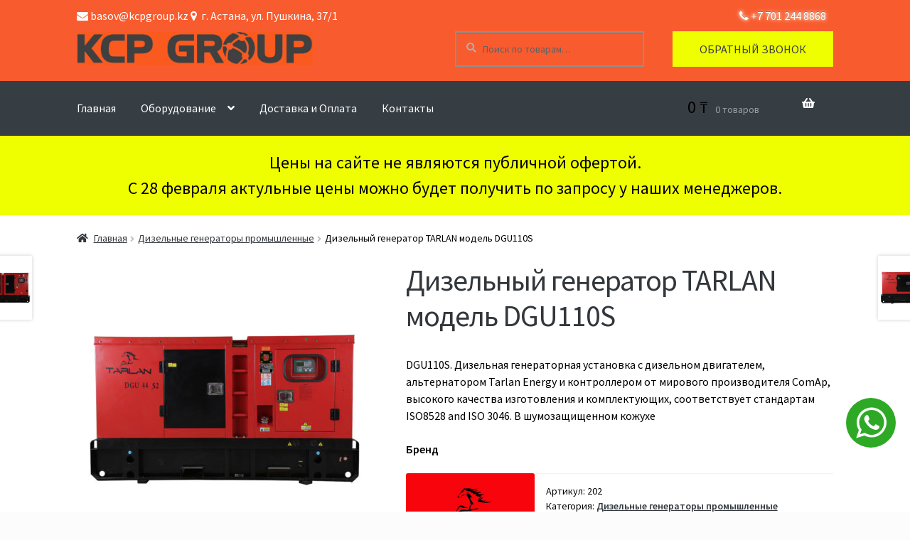

--- FILE ---
content_type: text/html; charset=UTF-8
request_url: https://kcpgroup.kz/product/dizelnyj-generator-tarlan-model-dgu110s/
body_size: 28169
content:
<!doctype html>
<html lang="ru-RU">
	<!-- Google Tag Manager -->
<script>(function(w,d,s,l,i){w[l]=w[l]||[];w[l].push({'gtm.start':
new Date().getTime(),event:'gtm.js'});var f=d.getElementsByTagName(s)[0],
j=d.createElement(s),dl=l!='dataLayer'?'&l='+l:'';j.async=true;j.src=
'https://www.googletagmanager.com/gtm.js?id='+i+dl;f.parentNode.insertBefore(j,f);
})(window,document,'script','dataLayer','GTM-NNMTNT5');</script>
<!-- End Google Tag Manager -->

<head>
	<meta name="google-site-verification" content="a9U8u1X2kpHAHfLxPzbbqtaFnbheYqBDfjYLDTHRw3E" />
<meta charset="UTF-8">
<meta name="viewport" content="width=device-width, initial-scale=1, maximum-scale=1.0, user-scalable=no">

<link rel="profile" href="http://gmpg.org/xfn/11">
<link rel="pingback" href="https://kcpgroup.kz/xmlrpc.php">
<meta name='robots' content='index, follow, max-image-preview:large, max-snippet:-1, max-video-preview:-1' />
	<style>img:is([sizes="auto" i], [sizes^="auto," i]) { contain-intrinsic-size: 3000px 1500px }</style>
	
	<!-- This site is optimized with the Yoast SEO plugin v26.4 - https://yoast.com/wordpress/plugins/seo/ -->
	<title>Дизельный генератор TARLAN модель DGU110S: заказать на KCPGroup, цены в Казахстане</title>
	<meta name="description" content="Дизельный генератор TARLAN модель DGU110S в Казахстане⚡ Купить TARLAN модель DGU110S - качественные электротовары ✔️ Заказать по выгодным ценам на kcpgroup.kz ☎️ 7 701 244 8868" />
	<link rel="canonical" href="https://kcpgroup.kz/product/dizelnyj-generator-tarlan-model-dgu110s/" />
	<meta property="og:locale" content="ru_RU" />
	<meta property="og:type" content="article" />
	<meta property="og:title" content="Дизельный генератор TARLAN модель DGU110S: заказать на KCPGroup, цены в Казахстане" />
	<meta property="og:description" content="Дизельный генератор TARLAN модель DGU110S в Казахстане⚡ Купить TARLAN модель DGU110S - качественные электротовары ✔️ Заказать по выгодным ценам на kcpgroup.kz ☎️ 7 701 244 8868" />
	<meta property="og:url" content="https://kcpgroup.kz/product/dizelnyj-generator-tarlan-model-dgu110s/" />
	<meta property="og:site_name" content="KCPGroup" />
	<meta property="article:modified_time" content="2023-06-19T10:26:21+00:00" />
	<meta property="og:image" content="https://kcpgroup.kz/wp-content/uploads/2018/08/diesel-gen-tarlan-1.jpg" />
	<meta property="og:image:width" content="1200" />
	<meta property="og:image:height" content="1200" />
	<meta property="og:image:type" content="image/jpeg" />
	<script type="application/ld+json" class="yoast-schema-graph">{"@context":"https://schema.org","@graph":[{"@type":"WebPage","@id":"https://kcpgroup.kz/product/dizelnyj-generator-tarlan-model-dgu110s/","url":"https://kcpgroup.kz/product/dizelnyj-generator-tarlan-model-dgu110s/","name":"Дизельный генератор TARLAN модель DGU110S: заказать на KCPGroup, цены в Казахстане","isPartOf":{"@id":"https://kcpgroup.kz/#website"},"primaryImageOfPage":{"@id":"https://kcpgroup.kz/product/dizelnyj-generator-tarlan-model-dgu110s/#primaryimage"},"image":{"@id":"https://kcpgroup.kz/product/dizelnyj-generator-tarlan-model-dgu110s/#primaryimage"},"thumbnailUrl":"https://kcpgroup.kz/wp-content/uploads/2018/08/diesel-gen-tarlan-1.jpg","datePublished":"2019-07-23T18:02:52+00:00","dateModified":"2023-06-19T10:26:21+00:00","description":"Дизельный генератор TARLAN модель DGU110S в Казахстане⚡ Купить TARLAN модель DGU110S - качественные электротовары ✔️ Заказать по выгодным ценам на kcpgroup.kz ☎️ 7 701 244 8868","breadcrumb":{"@id":"https://kcpgroup.kz/product/dizelnyj-generator-tarlan-model-dgu110s/#breadcrumb"},"inLanguage":"ru-RU","potentialAction":[{"@type":"ReadAction","target":["https://kcpgroup.kz/product/dizelnyj-generator-tarlan-model-dgu110s/"]}]},{"@type":"ImageObject","inLanguage":"ru-RU","@id":"https://kcpgroup.kz/product/dizelnyj-generator-tarlan-model-dgu110s/#primaryimage","url":"https://kcpgroup.kz/wp-content/uploads/2018/08/diesel-gen-tarlan-1.jpg","contentUrl":"https://kcpgroup.kz/wp-content/uploads/2018/08/diesel-gen-tarlan-1.jpg","width":"1200","height":"1200","caption":"дизельный генератор тарлан"},{"@type":"BreadcrumbList","@id":"https://kcpgroup.kz/product/dizelnyj-generator-tarlan-model-dgu110s/#breadcrumb","itemListElement":[{"@type":"ListItem","position":1,"name":"Главная страница","item":"https://kcpgroup.kz/"},{"@type":"ListItem","position":2,"name":"Магазин","item":"https://kcpgroup.kz/shop/"},{"@type":"ListItem","position":3,"name":"Дизельный генератор TARLAN модель DGU110S"}]},{"@type":"WebSite","@id":"https://kcpgroup.kz/#website","url":"https://kcpgroup.kz/","name":"KCPGroup","description":"","publisher":{"@id":"https://kcpgroup.kz/#organization"},"potentialAction":[{"@type":"SearchAction","target":{"@type":"EntryPoint","urlTemplate":"https://kcpgroup.kz/?s={search_term_string}"},"query-input":{"@type":"PropertyValueSpecification","valueRequired":true,"valueName":"search_term_string"}}],"inLanguage":"ru-RU"},{"@type":"Organization","@id":"https://kcpgroup.kz/#organization","name":"KCPGroup","url":"https://kcpgroup.kz/","logo":{"@type":"ImageObject","inLanguage":"ru-RU","@id":"https://kcpgroup.kz/#/schema/logo/image/","url":"https://kcpgroup.kz/wp-content/uploads/2019/10/cropped-logo-pantone-cropped-grey-300x42.png","contentUrl":"https://kcpgroup.kz/wp-content/uploads/2019/10/cropped-logo-pantone-cropped-grey-300x42.png","width":"300","height":"42","caption":"KCPGroup"},"image":{"@id":"https://kcpgroup.kz/#/schema/logo/image/"}}]}</script>
	<!-- / Yoast SEO plugin. -->


<link rel='dns-prefetch' href='//fonts.googleapis.com' />
<link rel="alternate" type="application/rss+xml" title="KCPGroup &raquo; Лента" href="https://kcpgroup.kz/feed/" />
<link rel="alternate" type="application/rss+xml" title="KCPGroup &raquo; Лента комментариев" href="https://kcpgroup.kz/comments/feed/" />
<script>
window._wpemojiSettings = {"baseUrl":"https:\/\/s.w.org\/images\/core\/emoji\/15.0.3\/72x72\/","ext":".png","svgUrl":"https:\/\/s.w.org\/images\/core\/emoji\/15.0.3\/svg\/","svgExt":".svg","source":{"concatemoji":"https:\/\/kcpgroup.kz\/wp-includes\/js\/wp-emoji-release.min.js?=1744274957"}};
/*! This file is auto-generated */
!function(i,n){var o,s,e;function c(e){try{var t={supportTests:e,timestamp:(new Date).valueOf()};sessionStorage.setItem(o,JSON.stringify(t))}catch(e){}}function p(e,t,n){e.clearRect(0,0,e.canvas.width,e.canvas.height),e.fillText(t,0,0);var t=new Uint32Array(e.getImageData(0,0,e.canvas.width,e.canvas.height).data),r=(e.clearRect(0,0,e.canvas.width,e.canvas.height),e.fillText(n,0,0),new Uint32Array(e.getImageData(0,0,e.canvas.width,e.canvas.height).data));return t.every(function(e,t){return e===r[t]})}function u(e,t,n){switch(t){case"flag":return n(e,"\ud83c\udff3\ufe0f\u200d\u26a7\ufe0f","\ud83c\udff3\ufe0f\u200b\u26a7\ufe0f")?!1:!n(e,"\ud83c\uddfa\ud83c\uddf3","\ud83c\uddfa\u200b\ud83c\uddf3")&&!n(e,"\ud83c\udff4\udb40\udc67\udb40\udc62\udb40\udc65\udb40\udc6e\udb40\udc67\udb40\udc7f","\ud83c\udff4\u200b\udb40\udc67\u200b\udb40\udc62\u200b\udb40\udc65\u200b\udb40\udc6e\u200b\udb40\udc67\u200b\udb40\udc7f");case"emoji":return!n(e,"\ud83d\udc26\u200d\u2b1b","\ud83d\udc26\u200b\u2b1b")}return!1}function f(e,t,n){var r="undefined"!=typeof WorkerGlobalScope&&self instanceof WorkerGlobalScope?new OffscreenCanvas(300,150):i.createElement("canvas"),a=r.getContext("2d",{willReadFrequently:!0}),o=(a.textBaseline="top",a.font="600 32px Arial",{});return e.forEach(function(e){o[e]=t(a,e,n)}),o}function t(e){var t=i.createElement("script");t.src=e,t.defer=!0,i.head.appendChild(t)}"undefined"!=typeof Promise&&(o="wpEmojiSettingsSupports",s=["flag","emoji"],n.supports={everything:!0,everythingExceptFlag:!0},e=new Promise(function(e){i.addEventListener("DOMContentLoaded",e,{once:!0})}),new Promise(function(t){var n=function(){try{var e=JSON.parse(sessionStorage.getItem(o));if("object"==typeof e&&"number"==typeof e.timestamp&&(new Date).valueOf()<e.timestamp+604800&&"object"==typeof e.supportTests)return e.supportTests}catch(e){}return null}();if(!n){if("undefined"!=typeof Worker&&"undefined"!=typeof OffscreenCanvas&&"undefined"!=typeof URL&&URL.createObjectURL&&"undefined"!=typeof Blob)try{var e="postMessage("+f.toString()+"("+[JSON.stringify(s),u.toString(),p.toString()].join(",")+"));",r=new Blob([e],{type:"text/javascript"}),a=new Worker(URL.createObjectURL(r),{name:"wpTestEmojiSupports"});return void(a.onmessage=function(e){c(n=e.data),a.terminate(),t(n)})}catch(e){}c(n=f(s,u,p))}t(n)}).then(function(e){for(var t in e)n.supports[t]=e[t],n.supports.everything=n.supports.everything&&n.supports[t],"flag"!==t&&(n.supports.everythingExceptFlag=n.supports.everythingExceptFlag&&n.supports[t]);n.supports.everythingExceptFlag=n.supports.everythingExceptFlag&&!n.supports.flag,n.DOMReady=!1,n.readyCallback=function(){n.DOMReady=!0}}).then(function(){return e}).then(function(){var e;n.supports.everything||(n.readyCallback(),(e=n.source||{}).concatemoji?t(e.concatemoji):e.wpemoji&&e.twemoji&&(t(e.twemoji),t(e.wpemoji)))}))}((window,document),window._wpemojiSettings);
</script>
<style id='wp-emoji-styles-inline-css'>

	img.wp-smiley, img.emoji {
		display: inline !important;
		border: none !important;
		box-shadow: none !important;
		height: 1em !important;
		width: 1em !important;
		margin: 0 0.07em !important;
		vertical-align: -0.1em !important;
		background: none !important;
		padding: 0 !important;
	}
</style>
<link rel='stylesheet' id='wp-block-library-css' href='https://kcpgroup.kz/wp-includes/css/dist/block-library/style.min.css?=1744274956' media='all' />
<style id='wp-block-library-theme-inline-css'>
.wp-block-audio :where(figcaption){color:#555;font-size:13px;text-align:center}.is-dark-theme .wp-block-audio :where(figcaption){color:#ffffffa6}.wp-block-audio{margin:0 0 1em}.wp-block-code{border:1px solid #ccc;border-radius:4px;font-family:Menlo,Consolas,monaco,monospace;padding:.8em 1em}.wp-block-embed :where(figcaption){color:#555;font-size:13px;text-align:center}.is-dark-theme .wp-block-embed :where(figcaption){color:#ffffffa6}.wp-block-embed{margin:0 0 1em}.blocks-gallery-caption{color:#555;font-size:13px;text-align:center}.is-dark-theme .blocks-gallery-caption{color:#ffffffa6}:root :where(.wp-block-image figcaption){color:#555;font-size:13px;text-align:center}.is-dark-theme :root :where(.wp-block-image figcaption){color:#ffffffa6}.wp-block-image{margin:0 0 1em}.wp-block-pullquote{border-bottom:4px solid;border-top:4px solid;color:currentColor;margin-bottom:1.75em}.wp-block-pullquote cite,.wp-block-pullquote footer,.wp-block-pullquote__citation{color:currentColor;font-size:.8125em;font-style:normal;text-transform:uppercase}.wp-block-quote{border-left:.25em solid;margin:0 0 1.75em;padding-left:1em}.wp-block-quote cite,.wp-block-quote footer{color:currentColor;font-size:.8125em;font-style:normal;position:relative}.wp-block-quote:where(.has-text-align-right){border-left:none;border-right:.25em solid;padding-left:0;padding-right:1em}.wp-block-quote:where(.has-text-align-center){border:none;padding-left:0}.wp-block-quote.is-large,.wp-block-quote.is-style-large,.wp-block-quote:where(.is-style-plain){border:none}.wp-block-search .wp-block-search__label{font-weight:700}.wp-block-search__button{border:1px solid #ccc;padding:.375em .625em}:where(.wp-block-group.has-background){padding:1.25em 2.375em}.wp-block-separator.has-css-opacity{opacity:.4}.wp-block-separator{border:none;border-bottom:2px solid;margin-left:auto;margin-right:auto}.wp-block-separator.has-alpha-channel-opacity{opacity:1}.wp-block-separator:not(.is-style-wide):not(.is-style-dots){width:100px}.wp-block-separator.has-background:not(.is-style-dots){border-bottom:none;height:1px}.wp-block-separator.has-background:not(.is-style-wide):not(.is-style-dots){height:2px}.wp-block-table{margin:0 0 1em}.wp-block-table td,.wp-block-table th{word-break:normal}.wp-block-table :where(figcaption){color:#555;font-size:13px;text-align:center}.is-dark-theme .wp-block-table :where(figcaption){color:#ffffffa6}.wp-block-video :where(figcaption){color:#555;font-size:13px;text-align:center}.is-dark-theme .wp-block-video :where(figcaption){color:#ffffffa6}.wp-block-video{margin:0 0 1em}:root :where(.wp-block-template-part.has-background){margin-bottom:0;margin-top:0;padding:1.25em 2.375em}
</style>
<link rel='stylesheet' id='wp-components-css' href='https://kcpgroup.kz/wp-includes/css/dist/components/style.min.css?=1744274956' media='all' />
<link rel='stylesheet' id='wp-preferences-css' href='https://kcpgroup.kz/wp-includes/css/dist/preferences/style.min.css?=1744274956' media='all' />
<link rel='stylesheet' id='wp-block-editor-css' href='https://kcpgroup.kz/wp-includes/css/dist/block-editor/style.min.css?=1744274956' media='all' />
<link rel='stylesheet' id='popup-maker-block-library-style-css' href='https://kcpgroup.kz/wp-content/plugins/popup-maker/dist/packages/block-library-style.css?=1763623156' media='all' />
<link rel='stylesheet' id='storefront-gutenberg-blocks-css' href='https://kcpgroup.kz/wp-content/themes/storefront/assets/css/base/gutenberg-blocks.css?=1744465753' media='all' />
<style id='storefront-gutenberg-blocks-inline-css'>

				.wp-block-button__link:not(.has-text-color) {
					color: #ffffff;
				}

				.wp-block-button__link:not(.has-text-color):hover,
				.wp-block-button__link:not(.has-text-color):focus,
				.wp-block-button__link:not(.has-text-color):active {
					color: #ffffff;
				}

				.wp-block-button__link:not(.has-background) {
					background-color: #fb5a1f;
				}

				.wp-block-button__link:not(.has-background):hover,
				.wp-block-button__link:not(.has-background):focus,
				.wp-block-button__link:not(.has-background):active {
					border-color: #e24106;
					background-color: #e24106;
				}

				.wc-block-grid__products .wc-block-grid__product .wp-block-button__link {
					background-color: #fb5a1f;
					border-color: #fb5a1f;
					color: #ffffff;
				}

				.wp-block-quote footer,
				.wp-block-quote cite,
				.wp-block-quote__citation {
					color: #adadad;
				}

				.wp-block-pullquote cite,
				.wp-block-pullquote footer,
				.wp-block-pullquote__citation {
					color: #adadad;
				}

				.wp-block-image figcaption {
					color: #adadad;
				}

				.wp-block-separator.is-style-dots::before {
					color: #ffffff;
				}

				.wp-block-file a.wp-block-file__button {
					color: #ffffff;
					background-color: #fb5a1f;
					border-color: #fb5a1f;
				}

				.wp-block-file a.wp-block-file__button:hover,
				.wp-block-file a.wp-block-file__button:focus,
				.wp-block-file a.wp-block-file__button:active {
					color: #ffffff;
					background-color: #e24106;
				}

				.wp-block-code,
				.wp-block-preformatted pre {
					color: #adadad;
				}

				.wp-block-table:not( .has-background ):not( .is-style-stripes ) tbody tr:nth-child(2n) td {
					background-color: #fafafa;
				}

				.wp-block-cover .wp-block-cover__inner-container h1:not(.has-text-color),
				.wp-block-cover .wp-block-cover__inner-container h2:not(.has-text-color),
				.wp-block-cover .wp-block-cover__inner-container h3:not(.has-text-color),
				.wp-block-cover .wp-block-cover__inner-container h4:not(.has-text-color),
				.wp-block-cover .wp-block-cover__inner-container h5:not(.has-text-color),
				.wp-block-cover .wp-block-cover__inner-container h6:not(.has-text-color) {
					color: #fb5a1f;
				}

				.wc-block-components-price-slider__range-input-progress,
				.rtl .wc-block-components-price-slider__range-input-progress {
					--range-color: #fb5a1f;
				}

				/* Target only IE11 */
				@media all and (-ms-high-contrast: none), (-ms-high-contrast: active) {
					.wc-block-components-price-slider__range-input-progress {
						background: #fb5a1f;
					}
				}

				.wc-block-components-button:not(.is-link) {
					background-color: #969696;
					color: #ffffff;
				}

				.wc-block-components-button:not(.is-link):hover,
				.wc-block-components-button:not(.is-link):focus,
				.wc-block-components-button:not(.is-link):active {
					background-color: #7d7d7d;
					color: #ffffff;
				}

				.wc-block-components-button:not(.is-link):disabled {
					background-color: #969696;
					color: #ffffff;
				}

				.wc-block-cart__submit-container {
					background-color: #fcfcfc;
				}

				.wc-block-cart__submit-container::before {
					color: rgba(217,217,217,0.5);
				}

				.wc-block-components-order-summary-item__quantity {
					background-color: #fcfcfc;
					border-color: #adadad;
					box-shadow: 0 0 0 2px #fcfcfc;
					color: #adadad;
				}
			
</style>
<style id='classic-theme-styles-inline-css'>
/*! This file is auto-generated */
.wp-block-button__link{color:#fff;background-color:#32373c;border-radius:9999px;box-shadow:none;text-decoration:none;padding:calc(.667em + 2px) calc(1.333em + 2px);font-size:1.125em}.wp-block-file__button{background:#32373c;color:#fff;text-decoration:none}
</style>
<style id='global-styles-inline-css'>
:root{--wp--preset--aspect-ratio--square: 1;--wp--preset--aspect-ratio--4-3: 4/3;--wp--preset--aspect-ratio--3-4: 3/4;--wp--preset--aspect-ratio--3-2: 3/2;--wp--preset--aspect-ratio--2-3: 2/3;--wp--preset--aspect-ratio--16-9: 16/9;--wp--preset--aspect-ratio--9-16: 9/16;--wp--preset--color--black: #000000;--wp--preset--color--cyan-bluish-gray: #abb8c3;--wp--preset--color--white: #ffffff;--wp--preset--color--pale-pink: #f78da7;--wp--preset--color--vivid-red: #cf2e2e;--wp--preset--color--luminous-vivid-orange: #ff6900;--wp--preset--color--luminous-vivid-amber: #fcb900;--wp--preset--color--light-green-cyan: #7bdcb5;--wp--preset--color--vivid-green-cyan: #00d084;--wp--preset--color--pale-cyan-blue: #8ed1fc;--wp--preset--color--vivid-cyan-blue: #0693e3;--wp--preset--color--vivid-purple: #9b51e0;--wp--preset--gradient--vivid-cyan-blue-to-vivid-purple: linear-gradient(135deg,rgba(6,147,227,1) 0%,rgb(155,81,224) 100%);--wp--preset--gradient--light-green-cyan-to-vivid-green-cyan: linear-gradient(135deg,rgb(122,220,180) 0%,rgb(0,208,130) 100%);--wp--preset--gradient--luminous-vivid-amber-to-luminous-vivid-orange: linear-gradient(135deg,rgba(252,185,0,1) 0%,rgba(255,105,0,1) 100%);--wp--preset--gradient--luminous-vivid-orange-to-vivid-red: linear-gradient(135deg,rgba(255,105,0,1) 0%,rgb(207,46,46) 100%);--wp--preset--gradient--very-light-gray-to-cyan-bluish-gray: linear-gradient(135deg,rgb(238,238,238) 0%,rgb(169,184,195) 100%);--wp--preset--gradient--cool-to-warm-spectrum: linear-gradient(135deg,rgb(74,234,220) 0%,rgb(151,120,209) 20%,rgb(207,42,186) 40%,rgb(238,44,130) 60%,rgb(251,105,98) 80%,rgb(254,248,76) 100%);--wp--preset--gradient--blush-light-purple: linear-gradient(135deg,rgb(255,206,236) 0%,rgb(152,150,240) 100%);--wp--preset--gradient--blush-bordeaux: linear-gradient(135deg,rgb(254,205,165) 0%,rgb(254,45,45) 50%,rgb(107,0,62) 100%);--wp--preset--gradient--luminous-dusk: linear-gradient(135deg,rgb(255,203,112) 0%,rgb(199,81,192) 50%,rgb(65,88,208) 100%);--wp--preset--gradient--pale-ocean: linear-gradient(135deg,rgb(255,245,203) 0%,rgb(182,227,212) 50%,rgb(51,167,181) 100%);--wp--preset--gradient--electric-grass: linear-gradient(135deg,rgb(202,248,128) 0%,rgb(113,206,126) 100%);--wp--preset--gradient--midnight: linear-gradient(135deg,rgb(2,3,129) 0%,rgb(40,116,252) 100%);--wp--preset--font-size--small: 14px;--wp--preset--font-size--medium: 23px;--wp--preset--font-size--large: 26px;--wp--preset--font-size--x-large: 42px;--wp--preset--font-size--normal: 16px;--wp--preset--font-size--huge: 37px;--wp--preset--spacing--20: 0.44rem;--wp--preset--spacing--30: 0.67rem;--wp--preset--spacing--40: 1rem;--wp--preset--spacing--50: 1.5rem;--wp--preset--spacing--60: 2.25rem;--wp--preset--spacing--70: 3.38rem;--wp--preset--spacing--80: 5.06rem;--wp--preset--shadow--natural: 6px 6px 9px rgba(0, 0, 0, 0.2);--wp--preset--shadow--deep: 12px 12px 50px rgba(0, 0, 0, 0.4);--wp--preset--shadow--sharp: 6px 6px 0px rgba(0, 0, 0, 0.2);--wp--preset--shadow--outlined: 6px 6px 0px -3px rgba(255, 255, 255, 1), 6px 6px rgba(0, 0, 0, 1);--wp--preset--shadow--crisp: 6px 6px 0px rgba(0, 0, 0, 1);}:root :where(.is-layout-flow) > :first-child{margin-block-start: 0;}:root :where(.is-layout-flow) > :last-child{margin-block-end: 0;}:root :where(.is-layout-flow) > *{margin-block-start: 24px;margin-block-end: 0;}:root :where(.is-layout-constrained) > :first-child{margin-block-start: 0;}:root :where(.is-layout-constrained) > :last-child{margin-block-end: 0;}:root :where(.is-layout-constrained) > *{margin-block-start: 24px;margin-block-end: 0;}:root :where(.is-layout-flex){gap: 24px;}:root :where(.is-layout-grid){gap: 24px;}body .is-layout-flex{display: flex;}.is-layout-flex{flex-wrap: wrap;align-items: center;}.is-layout-flex > :is(*, div){margin: 0;}body .is-layout-grid{display: grid;}.is-layout-grid > :is(*, div){margin: 0;}.has-black-color{color: var(--wp--preset--color--black) !important;}.has-cyan-bluish-gray-color{color: var(--wp--preset--color--cyan-bluish-gray) !important;}.has-white-color{color: var(--wp--preset--color--white) !important;}.has-pale-pink-color{color: var(--wp--preset--color--pale-pink) !important;}.has-vivid-red-color{color: var(--wp--preset--color--vivid-red) !important;}.has-luminous-vivid-orange-color{color: var(--wp--preset--color--luminous-vivid-orange) !important;}.has-luminous-vivid-amber-color{color: var(--wp--preset--color--luminous-vivid-amber) !important;}.has-light-green-cyan-color{color: var(--wp--preset--color--light-green-cyan) !important;}.has-vivid-green-cyan-color{color: var(--wp--preset--color--vivid-green-cyan) !important;}.has-pale-cyan-blue-color{color: var(--wp--preset--color--pale-cyan-blue) !important;}.has-vivid-cyan-blue-color{color: var(--wp--preset--color--vivid-cyan-blue) !important;}.has-vivid-purple-color{color: var(--wp--preset--color--vivid-purple) !important;}.has-black-background-color{background-color: var(--wp--preset--color--black) !important;}.has-cyan-bluish-gray-background-color{background-color: var(--wp--preset--color--cyan-bluish-gray) !important;}.has-white-background-color{background-color: var(--wp--preset--color--white) !important;}.has-pale-pink-background-color{background-color: var(--wp--preset--color--pale-pink) !important;}.has-vivid-red-background-color{background-color: var(--wp--preset--color--vivid-red) !important;}.has-luminous-vivid-orange-background-color{background-color: var(--wp--preset--color--luminous-vivid-orange) !important;}.has-luminous-vivid-amber-background-color{background-color: var(--wp--preset--color--luminous-vivid-amber) !important;}.has-light-green-cyan-background-color{background-color: var(--wp--preset--color--light-green-cyan) !important;}.has-vivid-green-cyan-background-color{background-color: var(--wp--preset--color--vivid-green-cyan) !important;}.has-pale-cyan-blue-background-color{background-color: var(--wp--preset--color--pale-cyan-blue) !important;}.has-vivid-cyan-blue-background-color{background-color: var(--wp--preset--color--vivid-cyan-blue) !important;}.has-vivid-purple-background-color{background-color: var(--wp--preset--color--vivid-purple) !important;}.has-black-border-color{border-color: var(--wp--preset--color--black) !important;}.has-cyan-bluish-gray-border-color{border-color: var(--wp--preset--color--cyan-bluish-gray) !important;}.has-white-border-color{border-color: var(--wp--preset--color--white) !important;}.has-pale-pink-border-color{border-color: var(--wp--preset--color--pale-pink) !important;}.has-vivid-red-border-color{border-color: var(--wp--preset--color--vivid-red) !important;}.has-luminous-vivid-orange-border-color{border-color: var(--wp--preset--color--luminous-vivid-orange) !important;}.has-luminous-vivid-amber-border-color{border-color: var(--wp--preset--color--luminous-vivid-amber) !important;}.has-light-green-cyan-border-color{border-color: var(--wp--preset--color--light-green-cyan) !important;}.has-vivid-green-cyan-border-color{border-color: var(--wp--preset--color--vivid-green-cyan) !important;}.has-pale-cyan-blue-border-color{border-color: var(--wp--preset--color--pale-cyan-blue) !important;}.has-vivid-cyan-blue-border-color{border-color: var(--wp--preset--color--vivid-cyan-blue) !important;}.has-vivid-purple-border-color{border-color: var(--wp--preset--color--vivid-purple) !important;}.has-vivid-cyan-blue-to-vivid-purple-gradient-background{background: var(--wp--preset--gradient--vivid-cyan-blue-to-vivid-purple) !important;}.has-light-green-cyan-to-vivid-green-cyan-gradient-background{background: var(--wp--preset--gradient--light-green-cyan-to-vivid-green-cyan) !important;}.has-luminous-vivid-amber-to-luminous-vivid-orange-gradient-background{background: var(--wp--preset--gradient--luminous-vivid-amber-to-luminous-vivid-orange) !important;}.has-luminous-vivid-orange-to-vivid-red-gradient-background{background: var(--wp--preset--gradient--luminous-vivid-orange-to-vivid-red) !important;}.has-very-light-gray-to-cyan-bluish-gray-gradient-background{background: var(--wp--preset--gradient--very-light-gray-to-cyan-bluish-gray) !important;}.has-cool-to-warm-spectrum-gradient-background{background: var(--wp--preset--gradient--cool-to-warm-spectrum) !important;}.has-blush-light-purple-gradient-background{background: var(--wp--preset--gradient--blush-light-purple) !important;}.has-blush-bordeaux-gradient-background{background: var(--wp--preset--gradient--blush-bordeaux) !important;}.has-luminous-dusk-gradient-background{background: var(--wp--preset--gradient--luminous-dusk) !important;}.has-pale-ocean-gradient-background{background: var(--wp--preset--gradient--pale-ocean) !important;}.has-electric-grass-gradient-background{background: var(--wp--preset--gradient--electric-grass) !important;}.has-midnight-gradient-background{background: var(--wp--preset--gradient--midnight) !important;}.has-small-font-size{font-size: var(--wp--preset--font-size--small) !important;}.has-medium-font-size{font-size: var(--wp--preset--font-size--medium) !important;}.has-large-font-size{font-size: var(--wp--preset--font-size--large) !important;}.has-x-large-font-size{font-size: var(--wp--preset--font-size--x-large) !important;}
:root :where(.wp-block-pullquote){font-size: 1.5em;line-height: 1.6;}
</style>
<link rel='stylesheet' id='photoswipe-css' href='https://kcpgroup.kz/wp-content/plugins/woocommerce/assets/css/photoswipe/photoswipe.min.css?=1763623168' media='all' />
<link rel='stylesheet' id='photoswipe-default-skin-css' href='https://kcpgroup.kz/wp-content/plugins/woocommerce/assets/css/photoswipe/default-skin/default-skin.min.css?=1763623168' media='all' />
<style id='woocommerce-inline-inline-css'>
.woocommerce form .form-row .required { visibility: visible; }
</style>
<link rel='stylesheet' id='brands-styles-css' href='https://kcpgroup.kz/wp-content/plugins/woocommerce/assets/css/brands.css?=1763623168' media='all' />
<link rel='stylesheet' id='storefront-style-css' href='https://kcpgroup.kz/wp-content/themes/storefront/style.css?=1744466820' media='all' />
<style id='storefront-style-inline-css'>

			.main-navigation ul li a,
			.site-title a,
			ul.menu li a,
			.site-branding h1 a,
			button.menu-toggle,
			button.menu-toggle:hover,
			.handheld-navigation .dropdown-toggle {
				color: #ffffff;
			}

			button.menu-toggle,
			button.menu-toggle:hover {
				border-color: #ffffff;
			}

			.main-navigation ul li a:hover,
			.main-navigation ul li:hover > a,
			.site-title a:hover,
			.site-header ul.menu li.current-menu-item > a {
				color: #ffffff;
			}

			table:not( .has-background ) th {
				background-color: #f5f5f5;
			}

			table:not( .has-background ) tbody td {
				background-color: #fafafa;
			}

			table:not( .has-background ) tbody tr:nth-child(2n) td,
			fieldset,
			fieldset legend {
				background-color: #f8f8f8;
			}

			.site-header,
			.secondary-navigation ul ul,
			.main-navigation ul.menu > li.menu-item-has-children:after,
			.secondary-navigation ul.menu ul,
			.storefront-handheld-footer-bar,
			.storefront-handheld-footer-bar ul li > a,
			.storefront-handheld-footer-bar ul li.search .site-search,
			button.menu-toggle,
			button.menu-toggle:hover {
				background-color: #363d43;
			}

			p.site-description,
			.site-header,
			.storefront-handheld-footer-bar {
				color: #ffffff;
			}

			button.menu-toggle:after,
			button.menu-toggle:before,
			button.menu-toggle span:before {
				background-color: #ffffff;
			}

			h1, h2, h3, h4, h5, h6, .wc-block-grid__product-title {
				color: #ffffff;
			}

			.widget h1 {
				border-bottom-color: #ffffff;
			}

			body,
			.secondary-navigation a {
				color: #adadad;
			}

			.widget-area .widget a,
			.hentry .entry-header .posted-on a,
			.hentry .entry-header .post-author a,
			.hentry .entry-header .post-comments a,
			.hentry .entry-header .byline a {
				color: #b2b2b2;
			}

			a {
				color: #fb5a1f;
			}

			a:focus,
			button:focus,
			.button.alt:focus,
			input:focus,
			textarea:focus,
			input[type="button"]:focus,
			input[type="reset"]:focus,
			input[type="submit"]:focus,
			input[type="email"]:focus,
			input[type="tel"]:focus,
			input[type="url"]:focus,
			input[type="password"]:focus,
			input[type="search"]:focus {
				outline-color: #fb5a1f;
			}

			button, input[type="button"], input[type="reset"], input[type="submit"], .button, .widget a.button {
				background-color: #fb5a1f;
				border-color: #fb5a1f;
				color: #ffffff;
			}

			button:hover, input[type="button"]:hover, input[type="reset"]:hover, input[type="submit"]:hover, .button:hover, .widget a.button:hover {
				background-color: #e24106;
				border-color: #e24106;
				color: #ffffff;
			}

			button.alt, input[type="button"].alt, input[type="reset"].alt, input[type="submit"].alt, .button.alt, .widget-area .widget a.button.alt {
				background-color: #969696;
				border-color: #969696;
				color: #ffffff;
			}

			button.alt:hover, input[type="button"].alt:hover, input[type="reset"].alt:hover, input[type="submit"].alt:hover, .button.alt:hover, .widget-area .widget a.button.alt:hover {
				background-color: #7d7d7d;
				border-color: #7d7d7d;
				color: #ffffff;
			}

			.pagination .page-numbers li .page-numbers.current {
				background-color: #e3e3e3;
				color: #a3a3a3;
			}

			#comments .comment-list .comment-content .comment-text {
				background-color: #f5f5f5;
			}

			.site-footer {
				background-color: #363d43;
				color: #ffffff;
			}

			.site-footer a:not(.button):not(.components-button) {
				color: #ffffff;
			}

			.site-footer .storefront-handheld-footer-bar a:not(.button):not(.components-button) {
				color: #ffffff;
			}

			.site-footer h1, .site-footer h2, .site-footer h3, .site-footer h4, .site-footer h5, .site-footer h6, .site-footer .widget .widget-title, .site-footer .widget .widgettitle {
				color: #ffffff;
			}

			.page-template-template-homepage.has-post-thumbnail .type-page.has-post-thumbnail .entry-title {
				color: #fb5a1f;
			}

			.page-template-template-homepage.has-post-thumbnail .type-page.has-post-thumbnail .entry-content {
				color: #000000;
			}

			@media screen and ( min-width: 768px ) {
				.secondary-navigation ul.menu a:hover {
					color: #ffffff;
				}

				.secondary-navigation ul.menu a {
					color: #ffffff;
				}

				.main-navigation ul.menu ul.sub-menu,
				.main-navigation ul.nav-menu ul.children {
					background-color: #272e34;
				}

				.site-header {
					border-bottom-color: #272e34;
				}
			}
</style>
<link rel='stylesheet' id='storefront-icons-css' href='https://kcpgroup.kz/wp-content/themes/storefront/assets/css/base/icons.css?=1744465753' media='all' />
<link rel='stylesheet' id='storefront-fonts-css' href='https://fonts.googleapis.com/css?family=Source+Sans+Pro%3A400%2C300%2C300italic%2C400italic%2C600%2C700%2C900&#038;subset=latin%2Clatin-ext&#038;ver=4.6.1' media='all' />
<link rel='stylesheet' id='popup-maker-site-css' href='//kcpgroup.kz/wp-content/uploads/pum/pum-site-styles.css?=1744468213' media='all' />
<link rel='stylesheet' id='storefront-woocommerce-style-css' href='https://kcpgroup.kz/wp-content/themes/storefront/assets/css/woocommerce/woocommerce.css?=1744465753' media='all' />
<style id='storefront-woocommerce-style-inline-css'>
@font-face {
				font-family: star;
				src: url(https://kcpgroup.kz/wp-content/plugins/woocommerce/assets/fonts/star.eot);
				src:
					url(https://kcpgroup.kz/wp-content/plugins/woocommerce/assets/fonts/star.eot?#iefix) format("embedded-opentype"),
					url(https://kcpgroup.kz/wp-content/plugins/woocommerce/assets/fonts/star.woff) format("woff"),
					url(https://kcpgroup.kz/wp-content/plugins/woocommerce/assets/fonts/star.ttf) format("truetype"),
					url(https://kcpgroup.kz/wp-content/plugins/woocommerce/assets/fonts/star.svg#star) format("svg");
				font-weight: 400;
				font-style: normal;
			}
			@font-face {
				font-family: WooCommerce;
				src: url(https://kcpgroup.kz/wp-content/plugins/woocommerce/assets/fonts/WooCommerce.eot);
				src:
					url(https://kcpgroup.kz/wp-content/plugins/woocommerce/assets/fonts/WooCommerce.eot?#iefix) format("embedded-opentype"),
					url(https://kcpgroup.kz/wp-content/plugins/woocommerce/assets/fonts/WooCommerce.woff) format("woff"),
					url(https://kcpgroup.kz/wp-content/plugins/woocommerce/assets/fonts/WooCommerce.ttf) format("truetype"),
					url(https://kcpgroup.kz/wp-content/plugins/woocommerce/assets/fonts/WooCommerce.svg#WooCommerce) format("svg");
				font-weight: 400;
				font-style: normal;
			}

			a.cart-contents,
			.site-header-cart .widget_shopping_cart a {
				color: #ffffff;
			}

			a.cart-contents:hover,
			.site-header-cart .widget_shopping_cart a:hover,
			.site-header-cart:hover > li > a {
				color: #ffffff;
			}

			table.cart td.product-remove,
			table.cart td.actions {
				border-top-color: #fcfcfc;
			}

			.storefront-handheld-footer-bar ul li.cart .count {
				background-color: #ffffff;
				color: #363d43;
				border-color: #363d43;
			}

			.woocommerce-tabs ul.tabs li.active a,
			ul.products li.product .price,
			.onsale,
			.wc-block-grid__product-onsale,
			.widget_search form:before,
			.widget_product_search form:before {
				color: #adadad;
			}

			.woocommerce-breadcrumb a,
			a.woocommerce-review-link,
			.product_meta a {
				color: #b2b2b2;
			}

			.wc-block-grid__product-onsale,
			.onsale {
				border-color: #adadad;
			}

			.star-rating span:before,
			.quantity .plus, .quantity .minus,
			p.stars a:hover:after,
			p.stars a:after,
			.star-rating span:before,
			#payment .payment_methods li input[type=radio]:first-child:checked+label:before {
				color: #fb5a1f;
			}

			.widget_price_filter .ui-slider .ui-slider-range,
			.widget_price_filter .ui-slider .ui-slider-handle {
				background-color: #fb5a1f;
			}

			.order_details {
				background-color: #f5f5f5;
			}

			.order_details > li {
				border-bottom: 1px dotted #e0e0e0;
			}

			.order_details:before,
			.order_details:after {
				background: -webkit-linear-gradient(transparent 0,transparent 0),-webkit-linear-gradient(135deg,#f5f5f5 33.33%,transparent 33.33%),-webkit-linear-gradient(45deg,#f5f5f5 33.33%,transparent 33.33%)
			}

			#order_review {
				background-color: #fcfcfc;
			}

			#payment .payment_methods > li .payment_box,
			#payment .place-order {
				background-color: #f7f7f7;
			}

			#payment .payment_methods > li:not(.woocommerce-notice) {
				background-color: #f2f2f2;
			}

			#payment .payment_methods > li:not(.woocommerce-notice):hover {
				background-color: #ededed;
			}

			.woocommerce-pagination .page-numbers li .page-numbers.current {
				background-color: #e3e3e3;
				color: #a3a3a3;
			}

			.wc-block-grid__product-onsale,
			.onsale,
			.woocommerce-pagination .page-numbers li .page-numbers:not(.current) {
				color: #adadad;
			}

			p.stars a:before,
			p.stars a:hover~a:before,
			p.stars.selected a.active~a:before {
				color: #adadad;
			}

			p.stars.selected a.active:before,
			p.stars:hover a:before,
			p.stars.selected a:not(.active):before,
			p.stars.selected a.active:before {
				color: #fb5a1f;
			}

			.single-product div.product .woocommerce-product-gallery .woocommerce-product-gallery__trigger {
				background-color: #fb5a1f;
				color: #ffffff;
			}

			.single-product div.product .woocommerce-product-gallery .woocommerce-product-gallery__trigger:hover {
				background-color: #e24106;
				border-color: #e24106;
				color: #ffffff;
			}

			.button.added_to_cart:focus,
			.button.wc-forward:focus {
				outline-color: #fb5a1f;
			}

			.added_to_cart,
			.site-header-cart .widget_shopping_cart a.button,
			.wc-block-grid__products .wc-block-grid__product .wp-block-button__link {
				background-color: #fb5a1f;
				border-color: #fb5a1f;
				color: #ffffff;
			}

			.added_to_cart:hover,
			.site-header-cart .widget_shopping_cart a.button:hover,
			.wc-block-grid__products .wc-block-grid__product .wp-block-button__link:hover {
				background-color: #e24106;
				border-color: #e24106;
				color: #ffffff;
			}

			.added_to_cart.alt, .added_to_cart, .widget a.button.checkout {
				background-color: #969696;
				border-color: #969696;
				color: #ffffff;
			}

			.added_to_cart.alt:hover, .added_to_cart:hover, .widget a.button.checkout:hover {
				background-color: #7d7d7d;
				border-color: #7d7d7d;
				color: #ffffff;
			}

			.button.loading {
				color: #fb5a1f;
			}

			.button.loading:hover {
				background-color: #fb5a1f;
			}

			.button.loading:after {
				color: #ffffff;
			}

			@media screen and ( min-width: 768px ) {
				.site-header-cart .widget_shopping_cart,
				.site-header .product_list_widget li .quantity {
					color: #ffffff;
				}

				.site-header-cart .widget_shopping_cart .buttons,
				.site-header-cart .widget_shopping_cart .total {
					background-color: #2c3339;
				}

				.site-header-cart .widget_shopping_cart {
					background-color: #272e34;
				}
			}
				.storefront-product-pagination a {
					color: #adadad;
					background-color: #fcfcfc;
				}
				.storefront-sticky-add-to-cart {
					color: #adadad;
					background-color: #fcfcfc;
				}

				.storefront-sticky-add-to-cart a:not(.button) {
					color: #ffffff;
				}
</style>
<link rel='stylesheet' id='storefront-woocommerce-brands-style-css' href='https://kcpgroup.kz/wp-content/themes/storefront/assets/css/woocommerce/extensions/brands.css?=1744465753' media='all' />
<script src="https://kcpgroup.kz/wp-includes/js/jquery/jquery.min.js?=1744274957" id="jquery-core-js"></script>
<script src="https://kcpgroup.kz/wp-includes/js/jquery/jquery-migrate.min.js?=1744274957" id="jquery-migrate-js"></script>
<script src="https://kcpgroup.kz/wp-content/plugins/woocommerce/assets/js/jquery-blockui/jquery.blockUI.min.js?=1763623169" id="wc-jquery-blockui-js" defer data-wp-strategy="defer"></script>
<script id="wc-add-to-cart-js-extra">
var wc_add_to_cart_params = {"ajax_url":"\/wp-admin\/admin-ajax.php","wc_ajax_url":"\/?wc-ajax=%%endpoint%%","i18n_view_cart":"\u041f\u0440\u043e\u0441\u043c\u043e\u0442\u0440 \u043a\u043e\u0440\u0437\u0438\u043d\u044b","cart_url":"https:\/\/kcpgroup.kz\/cart\/","is_cart":"","cart_redirect_after_add":"no"};
</script>
<script src="https://kcpgroup.kz/wp-content/plugins/woocommerce/assets/js/frontend/add-to-cart.min.js?=1763623169" id="wc-add-to-cart-js" defer data-wp-strategy="defer"></script>
<script src="https://kcpgroup.kz/wp-content/plugins/woocommerce/assets/js/flexslider/jquery.flexslider.min.js?=1763623169" id="wc-flexslider-js" defer data-wp-strategy="defer"></script>
<script src="https://kcpgroup.kz/wp-content/plugins/woocommerce/assets/js/photoswipe/photoswipe.min.js?=1763623169" id="wc-photoswipe-js" defer data-wp-strategy="defer"></script>
<script src="https://kcpgroup.kz/wp-content/plugins/woocommerce/assets/js/photoswipe/photoswipe-ui-default.min.js?=1763623169" id="wc-photoswipe-ui-default-js" defer data-wp-strategy="defer"></script>
<script id="wc-single-product-js-extra">
var wc_single_product_params = {"i18n_required_rating_text":"\u041f\u043e\u0436\u0430\u043b\u0443\u0439\u0441\u0442\u0430, \u043f\u043e\u0441\u0442\u0430\u0432\u044c\u0442\u0435 \u043e\u0446\u0435\u043d\u043a\u0443","i18n_rating_options":["1 \u0438\u0437 5 \u0437\u0432\u0451\u0437\u0434","2 \u0438\u0437 5 \u0437\u0432\u0451\u0437\u0434","3 \u0438\u0437 5 \u0437\u0432\u0451\u0437\u0434","4 \u0438\u0437 5 \u0437\u0432\u0451\u0437\u0434","5 \u0438\u0437 5 \u0437\u0432\u0451\u0437\u0434"],"i18n_product_gallery_trigger_text":"\u041f\u0440\u043e\u0441\u043c\u043e\u0442\u0440 \u0433\u0430\u043b\u0435\u0440\u0435\u0438 \u0438\u0437\u043e\u0431\u0440\u0430\u0436\u0435\u043d\u0438\u0439 \u0432 \u043f\u043e\u043b\u043d\u043e\u044d\u043a\u0440\u0430\u043d\u043d\u043e\u043c \u0440\u0435\u0436\u0438\u043c\u0435","review_rating_required":"yes","flexslider":{"rtl":false,"animation":"slide","smoothHeight":true,"directionNav":false,"controlNav":"thumbnails","slideshow":false,"animationSpeed":500,"animationLoop":false,"allowOneSlide":false},"zoom_enabled":"","zoom_options":[],"photoswipe_enabled":"1","photoswipe_options":{"shareEl":false,"closeOnScroll":false,"history":false,"hideAnimationDuration":0,"showAnimationDuration":0},"flexslider_enabled":"1"};
</script>
<script src="https://kcpgroup.kz/wp-content/plugins/woocommerce/assets/js/frontend/single-product.min.js?=1763623169" id="wc-single-product-js" defer data-wp-strategy="defer"></script>
<script src="https://kcpgroup.kz/wp-content/plugins/woocommerce/assets/js/js-cookie/js.cookie.min.js?=1763623169" id="wc-js-cookie-js" defer data-wp-strategy="defer"></script>
<script id="woocommerce-js-extra">
var woocommerce_params = {"ajax_url":"\/wp-admin\/admin-ajax.php","wc_ajax_url":"\/?wc-ajax=%%endpoint%%","i18n_password_show":"\u041f\u043e\u043a\u0430\u0437\u0430\u0442\u044c \u043f\u0430\u0440\u043e\u043b\u044c","i18n_password_hide":"\u0421\u043a\u0440\u044b\u0442\u044c \u043f\u0430\u0440\u043e\u043b\u044c"};
</script>
<script src="https://kcpgroup.kz/wp-content/plugins/woocommerce/assets/js/frontend/woocommerce.min.js?=1763623169" id="woocommerce-js" defer data-wp-strategy="defer"></script>
<script id="wc-cart-fragments-js-extra">
var wc_cart_fragments_params = {"ajax_url":"\/wp-admin\/admin-ajax.php","wc_ajax_url":"\/?wc-ajax=%%endpoint%%","cart_hash_key":"wc_cart_hash_bd36d851a17825c77fc9117c37acd948","fragment_name":"wc_fragments_bd36d851a17825c77fc9117c37acd948","request_timeout":"5000"};
</script>
<script src="https://kcpgroup.kz/wp-content/plugins/woocommerce/assets/js/frontend/cart-fragments.min.js?=1763623169" id="wc-cart-fragments-js" defer data-wp-strategy="defer"></script>
<script src="https://kcpgroup.kz/wp-content/plugins/wp-image-zoooom/assets/js/jquery.image_zoom.min.js?=1763623191" id="image_zoooom-js" defer data-wp-strategy="defer"></script>
<script id="image_zoooom-init-js-extra">
var IZ = {"options":{"lensShape":"square","lensSize":200,"lensBorderSize":1,"lensBorderColour":"#ffffff","borderRadius":3,"cursor":"default","zoomWindowWidth":400,"zoomWindowHeight":400,"zoomWindowOffsetx":10,"borderSize":0,"borderColour":"#000000","zoomWindowShadow":0,"lensFadeIn":500,"lensFadeOut":500,"zoomWindowFadeIn":500,"zoomWindowFadeOut":500,"easingAmount":12,"tint":"true","tintColour":"#ffffff","tintOpacity":0.10000000000000001},"with_woocommerce":"1","exchange_thumbnails":"1","enable_mobile":"0","woo_categories":"0","woo_slider":"1","enable_surecart":"0"};
</script>
<script src="https://kcpgroup.kz/wp-content/plugins/wp-image-zoooom/assets/js/image_zoom-init.js?=1763623191" id="image_zoooom-init-js" defer data-wp-strategy="defer"></script>
<link rel="https://api.w.org/" href="https://kcpgroup.kz/wp-json/" /><link rel="alternate" title="JSON" type="application/json" href="https://kcpgroup.kz/wp-json/wp/v2/product/864" /><link rel="EditURI" type="application/rsd+xml" title="RSD" href="https://kcpgroup.kz/xmlrpc.php?rsd" />
<meta name="generator" content="WordPress 6.7.4" />
<meta name="generator" content="WooCommerce 10.3.5" />
<link rel='shortlink' href='https://kcpgroup.kz/?p=864' />
<link rel="alternate" title="oEmbed (JSON)" type="application/json+oembed" href="https://kcpgroup.kz/wp-json/oembed/1.0/embed?url=https%3A%2F%2Fkcpgroup.kz%2Fproduct%2Fdizelnyj-generator-tarlan-model-dgu110s%2F" />
<link rel="alternate" title="oEmbed (XML)" type="text/xml+oembed" href="https://kcpgroup.kz/wp-json/oembed/1.0/embed?url=https%3A%2F%2Fkcpgroup.kz%2Fproduct%2Fdizelnyj-generator-tarlan-model-dgu110s%2F&#038;format=xml" />
	<script>
    function equalHeight(group) {
        var tallest = 0;
        group.each(function() {
            thisHeight = $(this).height();
            if(thisHeight > tallest) {
                tallest = thisHeight;
            }
        });
        group.height(tallest);
    }
    $(document).ready(function(){
        equalHeight($(".product"));
    }); 
</script>
	<noscript><style>.woocommerce-product-gallery{ opacity: 1 !important; }</style></noscript>
	<style id="custom-background-css">
body.custom-background { background-color: #fcfcfc; }
</style>
	<style>img.zoooom,.zoooom img{padding:0!important;}</style><script></script><link rel="icon" href="https://kcpgroup.kz/wp-content/uploads/2018/07/cropped-logo-pantone-copy-32x32.png" sizes="32x32" />
<link rel="icon" href="https://kcpgroup.kz/wp-content/uploads/2018/07/cropped-logo-pantone-copy-192x192.png" sizes="192x192" />
<link rel="apple-touch-icon" href="https://kcpgroup.kz/wp-content/uploads/2018/07/cropped-logo-pantone-copy-180x180.png" />
<meta name="msapplication-TileImage" content="https://kcpgroup.kz/wp-content/uploads/2018/07/cropped-logo-pantone-copy-270x270.png" />
		<style id="wp-custom-css">
			h1, h2, h3, h4, h5, h6 {
    color: #32373c;
}
/**
.single-product div.product .woocommerce-product-gallery .flex-control-thumbs li img {
	border-style: solid;
  border-width: 1px;
}


img.flex-active {
	border-style: solid;
  border-width: 2px !important;
}
**/
.home header.entry-header {
    display: none;
}

.pozvonit a, a.card-phone {
    display: none;
  
}
ul.products li.product.product-category .woocommerce-loop-category__title, ul.products li.product.product-category h2, ul.products li.product.product-category h3 {
    font-size: 1.3em;
}
li.product-category:hover, li.product:hover {
    box-shadow: 0px 2px 10px #ccc;
}
.wpml-ls-slot-29.wpml-ls-current-language, .wpml-ls-slot-29.wpml-ls-current-language a, .wpml-ls-slot-29.wpml-ls-current-language a:visited {
    background-color: #363D43;
    display: none;
}
section.related.products h2  {
  font-weight: 500;
}
table tbody td {
    background-color: #fff;
}
table tbody tr:nth-child(2n) td, fieldset, fieldset legend {
    background-color: #d4d4d4;
}

.site-header {
	background-color: #F85B2E;
}

.product_title.entry-title, .woocommerce-products-header__title.page-title, .section-title {
	font-weight: 500;
}
.page-template-template-homepage .entry-content, .page-template-template-homepage .entry-header {
    max-width: 100%;
    margin-left: auto;
    margin-right: auto;
    text-align: center;
}
.page-template-template-homepage .entry-content {
    font-size: 14px;
}
.page-template-template-homepage:not(.has-post-thumbnail) .site-main {
    padding-top: 0;
}

.woocommerce-breadcrumb a, a.woocommerce-review-link, .product_meta a {
    color: #32373c;
}

.site-content {
    background-color: #fff;
}

.storefront-breadcrumb {
    background-color: #fff;
}

.woocommerce-checkout-review-order {
	color: #fff;
}

body, .secondary-navigation a, .onsale, .pagination .page-numbers li .page-numbers:not(.current), .woocommerce-pagination .page-numbers li .page-numbers:not(.current) {
    color: #32373c;
}

.storefront-sticky-add-to-cart {
    color: #32373c;
    background-color: #ffffff;
}

section.front__slider{
	margin-bottom: 1.618em;
}
.site-main {
  margin-bottom: 0;
}
.hentry {
    margin: 0;
}
.storefront-product-section {
    margin-bottom: 0;
}
.content-area {
    margin-bottom: 0;
}
table td {
	padding: 1em 0.2em;
}

ul.products li.product {
    margin-bottom: 2em;
}

/**
.site-content {
	background-color: #545e67;
}

body, .secondary-navigation a, .onsale, .pagination .page-numbers li .page-numbers, .woocommerce-pagination .page-numbers li .page-numbers {
    color: #fafafa;
}
**/
	ul.products li.product .button {
    margin-bottom: .236em;
    font-size: 16px;
    width: 100%;
    text-transform: uppercase;
}
    .woocommerce-tabs ul.tabs {
        display: none;
    }
    .storefront-full-width-content .woocommerce-tabs .panel {
        width: 100%;
        float: right;
        margin-right: 0;
        margin-bottom: 3.706325903em;
    }
@media (min-width: 768px) {
	.storefront-primary-navigation  {
		background-color: #363D43;
	}
	.site-header .site-branding, .site-header .site-logo-anchor, .site-header .site-logo-link, .site-header .custom-logo-link {
		width: 125%; /* Adjust this percentage up or down to make the logo larger or smaller. */
	}
	.storefront-breadcrumb {
		margin: 0;
	}
/**	
	.zoomContainer {
	border-style: solid;
  border-width: 2px;
  border-radius: 3px;
}
**/	
	.storefront-full-width-content .woocommerce-products-header, .storefront-full-width-content.woocommerce-account .entry-header, .storefront-full-width-content.woocommerce-cart .entry-header, .storefront-full-width-content.woocommerce-checkout .entry-header{
		padding: 0;
	}
	.storefront-sorting {
    margin-top: 2.617924em;
  }
	form.form-wppp-select.products-per-page {
	padding: .327em 0;
  }
	.storefront-full-width-content.single-product div.product .summary {
		margin-bottom: 1em;
	}
	.main-navigation ul ul li a, .secondary-navigation ul ul li a {
    width: 250px;
  }
	
.main-navigation ul.menu ul a:hover, .main-navigation ul.menu ul li.focus, .main-navigation ul.menu ul li:hover > a, .main-navigation ul.nav-menu ul a:hover, .main-navigation ul.nav-menu ul li.focus, .main-navigation ul.nav-menu ul li:hover > a {
    background-color: #55C3F8;
  }
	
.main-navigation ul li a:hover, .main-navigation ul li:hover > a, .site-title a:hover, a.cart-contents:hover, .site-header-cart .widget_shopping_cart a:hover, .site-header-cart:hover > li > a, .site-header ul.menu li.current-menu-item > a {
    background-color: #F55C38;
  }
	

.site-header-cart .cart-contents {
    padding: 1.18em 1.618em;
  }
}

@media (max-width: 568px) {
	.col-full {
		margin-bottom: 10px;
  }
	.col-full {
    margin-left: 0;
    margin-right: 0;
    padding: 0;
}
}
@media (max-width: 768px) {
	ul.products li.product {
    margin: 0px;
    margin-bottom: 2em;
    width: 50%;
    float: left;
}
	
	.col-full {
    margin-left: 0;
    margin-right: 0;
    padding: 0;
}
	.address {
    display: none;
}
	.site-header {
    
     padding-top: 0;
		padding-bottom:0;}
	.pozvonit a {
    display: block;
    position: fixed;
    bottom: 0;
    background: #f00;
    color: #fff;
    width: 100%;
    text-align: center;
    padding: 13px;
}
	
a.card-phone {
    text-transform: uppercase;
    width: 100%;
    font-size: 13px;
    padding: 10px;
    color: #fb5a1f;
    font-weight: 700;
    border: 3px solid #fb5a1f;
    margin-top: 8px;
    display: block;
}
}
@media (max-width: 66.4989378333em) {
	
	.storefront-breadcrumb {
		margin: 0;
	}
	
	.col-full {
		margin-bottom: 10px;
  }
}

.site-footer {
	padding: 0;
}

		</style>
			<!-- Global site tag (gtag.js) - Google Analytics -->
<script async src="https://www.googletagmanager.com/gtag/js?id=UA-146883462-1"></script>
<script>
  window.dataLayer = window.dataLayer || [];
  function gtag(){dataLayer.push(arguments);}
  gtag('js', new Date());

  gtag('config', 'UA-146883462-1');
</script>
	<script type="application/ld+json">[{"@context" : "http://schema.org","@type" : "Organization","name" : "KCPGroup — Промышленное оборудование в Астане","description" : "✅Купить промышленное оборудование в компании KCP Group Астана.✅Широкий ассортимент оборудования.✅Эксперт на рынке Казахстана. ✅Выгодные цены","url" : "https://kcpgroup.kz","telephone" : [" +7 (701) 244-88-68; +7(7172)57-00-47"],"email" : " basov@kcpgroup.kz"},{"@context" : "http://schema.org","@type" : "Product","@id" : " basov@kcpgroup.kz ","name" : "KCPGroup — Промышленное оборудование в Астане","category" : [{"@type" : "PropertyValue","name" : "Главная"},{"@type" : "PropertyValue","name" : "Оборудование"},{"@type" : "PropertyValue","name" : "Доставка и Оплата"},{"@type" : "PropertyValue","name" : "Контакты"}]}]</script>
</head>

<body class="product-template-default single single-product postid-864 custom-background wp-custom-logo wp-embed-responsive theme-storefront woocommerce woocommerce-page woocommerce-no-js storefront-full-width-content storefront-secondary-navigation storefront-align-wide right-sidebar woocommerce-active">
	<!-- Google Tag Manager (noscript) -->
<noscript><iframe src="https://www.googletagmanager.com/ns.html?id=GTM-NNMTNT5"
height="0" width="0" style="display:none;visibility:hidden"></iframe></noscript>
<!-- End Google Tag Manager (noscript) -->
<div  class="bg-grey text-white padding-10px">
	<div class="col-full">
	<div  class="address"> <a><i class="fa fa-envelope tz-icon-color insta"></i>&nbsp;basov@kcpgroup.kz&nbsp;</a></div>
		<div class="address"> <a rel="nofollow" href="https://go.2gis.com/58jrx" target="_blank"><i class="fa fa-map-marker tz-icon-color insta"></i>&nbsp;	г. Астана, ул. Пушкина, 37/1</a></div>		
	

		<div  id="blink7" class="phone"> <a href="tel:+77012448868" target="_blank" onClick="ga ('send', 'event', 'submit', 'call_btn'); ym(58201687, 'reachGoal', 'Mobile'); return true;" ><i class="fa fa-phone tz-icon-color insta"></i>&nbsp;+7 701 244 8868</a></div>
<!-- 		<div id="blink7"  class="phone"> <a href="tel:+77172570047" target="_blank" onClick="ga ('send', 'event', 'submit', 'call_btn'); ym(58201687, 'reachGoal', 'Mobile'); return true;" ><i class="fa fa-phone tz-icon-color insta"></i>&nbsp;+7(7172)570047</a></div> -->
	
		
	</div>
	</div>
	

<div id="page" class="site">
	
	<header id="masthead" class="site-header" role="banner" style="">

		<div class="col-full">		<a class="skip-link screen-reader-text" href="#site-navigation">Перейти к навигации</a>
		<a class="skip-link screen-reader-text" href="#content">Перейти к содержимому</a>
				<div class="site-branding">
			<a href="https://kcpgroup.kz/" class="custom-logo-link" rel="home"><img width="785" height="110" src="https://kcpgroup.kz/wp-content/uploads/2018/08/cropped-logo-pantone-cropped-grey.png" class="custom-logo" alt="KCPGroup" decoding="async" fetchpriority="high" srcset="https://kcpgroup.kz/wp-content/uploads/2018/08/cropped-logo-pantone-cropped-grey.png 785w, https://kcpgroup.kz/wp-content/uploads/2018/08/cropped-logo-pantone-cropped-grey-300x42.png 300w, https://kcpgroup.kz/wp-content/uploads/2018/08/cropped-logo-pantone-cropped-grey-768x108.png 768w, https://kcpgroup.kz/wp-content/uploads/2018/08/cropped-logo-pantone-cropped-grey-416x58.png 416w" sizes="(max-width: 785px) 100vw, 785px" /></a>		</div>
				<div class="site-btn">
			<a href="#popmake-1467" class="site-cllbck">Обратный звонок</a>
			</div>
					<nav class="secondary-navigation" role="navigation" aria-label="Дополнительная навигация">
							</nav><!-- #site-navigation -->
						<div class="site-search">
				<div class="widget woocommerce widget_product_search"><form role="search" method="get" class="woocommerce-product-search" action="https://kcpgroup.kz/">
	<label class="screen-reader-text" for="woocommerce-product-search-field-0">Искать:</label>
	<input type="search" id="woocommerce-product-search-field-0" class="search-field" placeholder="Поиск по товарам&hellip;" value="" name="s" />
	<button type="submit" value="Поиск" class="">Поиск</button>
	<input type="hidden" name="post_type" value="product" />
</form>
</div>			</div>
			</div><div class="storefront-primary-navigation"><div class="col-full">		<nav id="site-navigation" class="main-navigation" role="navigation" aria-label="Основная навигация">
		<button id="site-navigation-menu-toggle" class="menu-toggle" aria-controls="site-navigation" aria-expanded="false"><span>Меню</span></button>
			<div class="primary-navigation"><ul id="menu-second" class="menu"><li id="menu-item-1289" class="menu-item menu-item-type-post_type menu-item-object-page menu-item-home menu-item-1289"><a href="https://kcpgroup.kz/">Главная</a></li>
<li id="menu-item-109" class="menu-item menu-item-type-custom menu-item-object-custom menu-item-has-children menu-item-109"><a href="#">Оборудование</a>
<ul class="sub-menu">
	<li id="menu-item-952" class="menu-item menu-item-type-taxonomy menu-item-object-product_cat current-product-ancestor current-menu-parent current-product-parent menu-item-952"><a href="https://kcpgroup.kz/product-category/industrialnye-generatory/">Индустриальные генераторы</a></li>
	<li id="menu-item-950" class="menu-item menu-item-type-taxonomy menu-item-object-product_cat menu-item-has-children menu-item-950"><a href="https://kcpgroup.kz/product-category/portativnyye-gen/">Портативные генераторы</a>
	<ul class="sub-menu">
		<li id="menu-item-1640" class="menu-item menu-item-type-taxonomy menu-item-object-product_cat menu-item-1640"><a href="https://kcpgroup.kz/product-category/portativnyye-gen/professionalnye-generatory/">Генераторы бензиновые промышленные</a></li>
		<li id="menu-item-1639" class="menu-item menu-item-type-taxonomy menu-item-object-product_cat menu-item-1639"><a href="https://kcpgroup.kz/product-category/portativnyye-gen/poluprofessionalnye-generatory/">Полупрофессиональные генераторы</a></li>
		<li id="menu-item-1979" class="menu-item menu-item-type-taxonomy menu-item-object-product_cat menu-item-1979"><a href="https://kcpgroup.kz/product-category/portativnyye-gen/dizelnye-generatory/">Дизельные генераторы</a></li>
		<li id="menu-item-1641" class="menu-item menu-item-type-taxonomy menu-item-object-product_cat menu-item-1641"><a href="https://kcpgroup.kz/product-category/portativnyye-gen/svarochnye-generatory/">Сварочные генераторы FIRMAN</a></li>
	</ul>
</li>
	<li id="menu-item-1290" class="menu-item menu-item-type-custom menu-item-object-custom menu-item-has-children menu-item-1290"><a href="https://kcpgroup.kz/product-category/kompressory/">Компрессоры</a>
	<ul class="sub-menu">
		<li id="menu-item-1750" class="menu-item menu-item-type-taxonomy menu-item-object-product_cat menu-item-1750"><a href="https://kcpgroup.kz/product-category/kompressory-porshnevye/">Поршневые компрессоры</a></li>
		<li id="menu-item-953" class="menu-item menu-item-type-taxonomy menu-item-object-product_cat menu-item-953"><a href="https://kcpgroup.kz/product-category/kompressory-elektricheskie-vintovye-invertornye/">Компрессоры электрические винтовые инверторные</a></li>
		<li id="menu-item-958" class="menu-item menu-item-type-taxonomy menu-item-object-product_cat menu-item-958"><a href="https://kcpgroup.kz/product-category/kompressory-vintovye-peredvizhnye/">Компрессоры винтовые передвижные</a></li>
	</ul>
</li>
	<li id="menu-item-1915" class="menu-item menu-item-type-taxonomy menu-item-object-product_cat menu-item-1915"><a href="https://kcpgroup.kz/product-category/sadovoe-oborudovanie/">Садовое оборудование</a></li>
	<li id="menu-item-951" class="menu-item menu-item-type-taxonomy menu-item-object-product_cat menu-item-951"><a href="https://kcpgroup.kz/product-category/teplovoye-oborudovaniye/">Тепловые пушки промышленные</a></li>
	<li id="menu-item-955" class="menu-item menu-item-type-taxonomy menu-item-object-product_cat menu-item-955"><a href="https://kcpgroup.kz/product-category/motopompy/">Мотопомпы</a></li>
	<li id="menu-item-956" class="menu-item menu-item-type-taxonomy menu-item-object-product_cat menu-item-956"><a href="https://kcpgroup.kz/product-category/svarochnoye-oborudovaniye/">Инверторные сварочные аппараты</a></li>
	<li id="menu-item-960" class="menu-item menu-item-type-taxonomy menu-item-object-product_cat menu-item-960"><a href="https://kcpgroup.kz/product-category/osushiteli/">Рефрижераторные осушители</a></li>
	<li id="menu-item-957" class="menu-item menu-item-type-taxonomy menu-item-object-product_cat menu-item-957"><a href="https://kcpgroup.kz/product-category/betonosmesiteli/">Бетоносмесители</a></li>
	<li id="menu-item-1635" class="menu-item menu-item-type-taxonomy menu-item-object-product_cat menu-item-1635"><a href="https://kcpgroup.kz/product-category/betonootdelochnye-mashiny/">Бетоноотделочные машины</a></li>
	<li id="menu-item-1636" class="menu-item menu-item-type-taxonomy menu-item-object-product_cat menu-item-1636"><a href="https://kcpgroup.kz/product-category/vibroplity/">Виброплиты</a></li>
	<li id="menu-item-1804" class="menu-item menu-item-type-taxonomy menu-item-object-product_cat menu-item-1804"><a href="https://kcpgroup.kz/product-category/transformatory-dlya-progreva-betona/">Трансформаторы для прогрева бетона</a></li>
	<li id="menu-item-1848" class="menu-item menu-item-type-taxonomy menu-item-object-product_cat menu-item-1848"><a href="https://kcpgroup.kz/product-category/osvetitelnye-machty/">Мобильные осветительные мачты</a></li>
</ul>
</li>
<li id="menu-item-1284" class="menu-item menu-item-type-post_type menu-item-object-page menu-item-1284"><a href="https://kcpgroup.kz/dostavka-i-oplata/">Доставка и Оплата</a></li>
<li id="menu-item-1287" class="menu-item menu-item-type-post_type menu-item-object-page menu-item-1287"><a href="https://kcpgroup.kz/contacts/">Контакты</a></li>
</ul></div><div class="handheld-navigation"><ul id="menu-second-1" class="menu"><li class="menu-item menu-item-type-post_type menu-item-object-page menu-item-home menu-item-1289"><a href="https://kcpgroup.kz/">Главная</a></li>
<li class="menu-item menu-item-type-custom menu-item-object-custom menu-item-has-children menu-item-109"><a href="#">Оборудование</a>
<ul class="sub-menu">
	<li class="menu-item menu-item-type-taxonomy menu-item-object-product_cat current-product-ancestor current-menu-parent current-product-parent menu-item-952"><a href="https://kcpgroup.kz/product-category/industrialnye-generatory/">Индустриальные генераторы</a></li>
	<li class="menu-item menu-item-type-taxonomy menu-item-object-product_cat menu-item-has-children menu-item-950"><a href="https://kcpgroup.kz/product-category/portativnyye-gen/">Портативные генераторы</a>
	<ul class="sub-menu">
		<li class="menu-item menu-item-type-taxonomy menu-item-object-product_cat menu-item-1640"><a href="https://kcpgroup.kz/product-category/portativnyye-gen/professionalnye-generatory/">Генераторы бензиновые промышленные</a></li>
		<li class="menu-item menu-item-type-taxonomy menu-item-object-product_cat menu-item-1639"><a href="https://kcpgroup.kz/product-category/portativnyye-gen/poluprofessionalnye-generatory/">Полупрофессиональные генераторы</a></li>
		<li class="menu-item menu-item-type-taxonomy menu-item-object-product_cat menu-item-1979"><a href="https://kcpgroup.kz/product-category/portativnyye-gen/dizelnye-generatory/">Дизельные генераторы</a></li>
		<li class="menu-item menu-item-type-taxonomy menu-item-object-product_cat menu-item-1641"><a href="https://kcpgroup.kz/product-category/portativnyye-gen/svarochnye-generatory/">Сварочные генераторы FIRMAN</a></li>
	</ul>
</li>
	<li class="menu-item menu-item-type-custom menu-item-object-custom menu-item-has-children menu-item-1290"><a href="https://kcpgroup.kz/product-category/kompressory/">Компрессоры</a>
	<ul class="sub-menu">
		<li class="menu-item menu-item-type-taxonomy menu-item-object-product_cat menu-item-1750"><a href="https://kcpgroup.kz/product-category/kompressory-porshnevye/">Поршневые компрессоры</a></li>
		<li class="menu-item menu-item-type-taxonomy menu-item-object-product_cat menu-item-953"><a href="https://kcpgroup.kz/product-category/kompressory-elektricheskie-vintovye-invertornye/">Компрессоры электрические винтовые инверторные</a></li>
		<li class="menu-item menu-item-type-taxonomy menu-item-object-product_cat menu-item-958"><a href="https://kcpgroup.kz/product-category/kompressory-vintovye-peredvizhnye/">Компрессоры винтовые передвижные</a></li>
	</ul>
</li>
	<li class="menu-item menu-item-type-taxonomy menu-item-object-product_cat menu-item-1915"><a href="https://kcpgroup.kz/product-category/sadovoe-oborudovanie/">Садовое оборудование</a></li>
	<li class="menu-item menu-item-type-taxonomy menu-item-object-product_cat menu-item-951"><a href="https://kcpgroup.kz/product-category/teplovoye-oborudovaniye/">Тепловые пушки промышленные</a></li>
	<li class="menu-item menu-item-type-taxonomy menu-item-object-product_cat menu-item-955"><a href="https://kcpgroup.kz/product-category/motopompy/">Мотопомпы</a></li>
	<li class="menu-item menu-item-type-taxonomy menu-item-object-product_cat menu-item-956"><a href="https://kcpgroup.kz/product-category/svarochnoye-oborudovaniye/">Инверторные сварочные аппараты</a></li>
	<li class="menu-item menu-item-type-taxonomy menu-item-object-product_cat menu-item-960"><a href="https://kcpgroup.kz/product-category/osushiteli/">Рефрижераторные осушители</a></li>
	<li class="menu-item menu-item-type-taxonomy menu-item-object-product_cat menu-item-957"><a href="https://kcpgroup.kz/product-category/betonosmesiteli/">Бетоносмесители</a></li>
	<li class="menu-item menu-item-type-taxonomy menu-item-object-product_cat menu-item-1635"><a href="https://kcpgroup.kz/product-category/betonootdelochnye-mashiny/">Бетоноотделочные машины</a></li>
	<li class="menu-item menu-item-type-taxonomy menu-item-object-product_cat menu-item-1636"><a href="https://kcpgroup.kz/product-category/vibroplity/">Виброплиты</a></li>
	<li class="menu-item menu-item-type-taxonomy menu-item-object-product_cat menu-item-1804"><a href="https://kcpgroup.kz/product-category/transformatory-dlya-progreva-betona/">Трансформаторы для прогрева бетона</a></li>
	<li class="menu-item menu-item-type-taxonomy menu-item-object-product_cat menu-item-1848"><a href="https://kcpgroup.kz/product-category/osvetitelnye-machty/">Мобильные осветительные мачты</a></li>
</ul>
</li>
<li class="menu-item menu-item-type-post_type menu-item-object-page menu-item-1284"><a href="https://kcpgroup.kz/dostavka-i-oplata/">Доставка и Оплата</a></li>
<li class="menu-item menu-item-type-post_type menu-item-object-page menu-item-1287"><a href="https://kcpgroup.kz/contacts/">Контакты</a></li>
</ul></div>		</nav><!-- #site-navigation -->
				<ul id="site-header-cart" class="site-header-cart menu">
			<li class="">
							<a class="cart-contents" href="https://kcpgroup.kz/cart/" title="Посмотреть вашу корзину">
								<span class="woocommerce-Price-amount amount">0&nbsp;<span class="woocommerce-Price-currencySymbol">&#8376;</span></span> <span class="count">0 товаров</span>
			</a>
					</li>
			<li>
				<div class="widget woocommerce widget_shopping_cart"><div class="widget_shopping_cart_content"></div></div>			</li>
		</ul>
			</div></div>
	</header><!-- #masthead -->
<div class="attention"><div class="col-full">
	<p>
	Цены на сайте не являются публичной офертой. <br> С 28 февраля актульные цены можно будет получить по запросу у наших менеджеров.
	</p>
	</div>
	
	</div>
	<div class="storefront-breadcrumb"><div class="col-full"><nav class="woocommerce-breadcrumb" aria-label="цепочки навигации"><a href="https://kcpgroup.kz">Главная</a><span class="breadcrumb-separator"> / </span><a href="https://kcpgroup.kz/product-category/industrialnye-generatory/">Дизельные генераторы промышленные</a><span class="breadcrumb-separator"> / </span>Дизельный генератор TARLAN модель DGU110S</nav></div></div>
	<div id="content" class="site-content" tabindex="-1">
		<div class="col-full">

		<div class="woocommerce"></div>
			<div id="primary" class="content-area">
			<main id="main" class="site-main" role="main">
		
					
			<div class="woocommerce-notices-wrapper"></div><div id="product-864" class="product type-product post-864 status-publish first instock product_cat-industrialnye-generatory has-post-thumbnail shipping-taxable product-type-simple">

	<div class="woocommerce-product-gallery woocommerce-product-gallery--with-images woocommerce-product-gallery--columns-5 images" data-columns="5" style="opacity: 0; transition: opacity .25s ease-in-out;">
	<div class="woocommerce-product-gallery__wrapper">
		<div data-thumb="https://kcpgroup.kz/wp-content/uploads/2018/08/diesel-gen-tarlan-1-100x100.jpg" data-thumb-alt="дизельный генератор тарлан" data-thumb-srcset="https://kcpgroup.kz/wp-content/uploads/2018/08/diesel-gen-tarlan-1-100x100.jpg 100w, https://kcpgroup.kz/wp-content/uploads/2018/08/diesel-gen-tarlan-1-150x150.jpg 150w, https://kcpgroup.kz/wp-content/uploads/2018/08/diesel-gen-tarlan-1-300x300.jpg 300w, https://kcpgroup.kz/wp-content/uploads/2018/08/diesel-gen-tarlan-1-768x768.jpg 768w, https://kcpgroup.kz/wp-content/uploads/2018/08/diesel-gen-tarlan-1-1024x1024.jpg 1024w, https://kcpgroup.kz/wp-content/uploads/2018/08/diesel-gen-tarlan-1-324x324.jpg 324w, https://kcpgroup.kz/wp-content/uploads/2018/08/diesel-gen-tarlan-1-416x416.jpg 416w, https://kcpgroup.kz/wp-content/uploads/2018/08/diesel-gen-tarlan-1.jpg 1200w"  data-thumb-sizes="(max-width: 100px) 100vw, 100px" class="attachment-shop_thumbnail woocommerce-product-gallery__image"><a href="https://kcpgroup.kz/wp-content/uploads/2018/08/diesel-gen-tarlan-1.jpg"><img width="416" height="416" src="https://kcpgroup.kz/wp-content/uploads/2018/08/diesel-gen-tarlan-1-416x416.jpg" class="attachment-shop_thumbnail wp-post-image" alt="дизельный генератор тарлан" data-caption="" data-src="https://kcpgroup.kz/wp-content/uploads/2018/08/diesel-gen-tarlan-1.jpg" data-large_image="https://kcpgroup.kz/wp-content/uploads/2018/08/diesel-gen-tarlan-1.jpg" data-large_image_width="1200" data-large_image_height="1200" decoding="async" srcset="https://kcpgroup.kz/wp-content/uploads/2018/08/diesel-gen-tarlan-1-416x416.jpg 416w, https://kcpgroup.kz/wp-content/uploads/2018/08/diesel-gen-tarlan-1-150x150.jpg 150w, https://kcpgroup.kz/wp-content/uploads/2018/08/diesel-gen-tarlan-1-300x300.jpg 300w, https://kcpgroup.kz/wp-content/uploads/2018/08/diesel-gen-tarlan-1-768x768.jpg 768w, https://kcpgroup.kz/wp-content/uploads/2018/08/diesel-gen-tarlan-1-1024x1024.jpg 1024w, https://kcpgroup.kz/wp-content/uploads/2018/08/diesel-gen-tarlan-1-324x324.jpg 324w, https://kcpgroup.kz/wp-content/uploads/2018/08/diesel-gen-tarlan-1-100x100.jpg 100w, https://kcpgroup.kz/wp-content/uploads/2018/08/diesel-gen-tarlan-1.jpg 1200w" sizes="(max-width: 416px) 100vw, 416px" /></a></div>	</div>
</div>

	<div class="summary entry-summary">
		<h1 class="product_title entry-title">Дизельный генератор TARLAN модель DGU110S</h1><p class="price"></p>
<div class="woocommerce-product-details__short-description">
	<p>DGU110S. Дизельная генераторная установка с дизельном двигателем, альтернатором Tarlan Energy и контроллером от мирового производителя ComAp, высокого качества изготовления и комплектующих, соответствует стандартам ISO8528 and ISO 3046. В шумозащищенном кожухе</p>
<p><strong>Бренд</strong></p>
<p><img class="wp-image-873 alignleft" src="https://kcpgroup.kz/wp-content/uploads/2019/07/tarlan.jpg" alt="" width="181" height="102" /></p>
</div>
<div class="product_meta">

	
	
		<span class="sku_wrapper">Артикул: <span class="sku">202</span></span>

	
	<span class="posted_in">Категория: <a href="https://kcpgroup.kz/product-category/industrialnye-generatory/" rel="tag">Дизельные генераторы промышленные</a></span>
	
	
</div>
	</div>

	
	<div class="woocommerce-tabs wc-tabs-wrapper">
		<ul class="tabs wc-tabs" role="tablist">
							<li role="presentation" class="description_tab" id="tab-title-description">
					<a href="#tab-description" role="tab" aria-controls="tab-description">
						Описание					</a>
				</li>
					</ul>
					<div class="woocommerce-Tabs-panel woocommerce-Tabs-panel--description panel entry-content wc-tab" id="tab-description" role="tabpanel" aria-labelledby="tab-title-description">
				
	<h2>Описание</h2>

<p><img decoding="async" class="alignnone size-full wp-image-876" src="https://kcpgroup.kz/wp-content/uploads/2019/07/dgu110.jpg" alt="" width="669" height="335" srcset="https://kcpgroup.kz/wp-content/uploads/2019/07/dgu110.jpg 669w, https://kcpgroup.kz/wp-content/uploads/2019/07/dgu110-300x150.jpg 300w, https://kcpgroup.kz/wp-content/uploads/2019/07/dgu110-416x208.jpg 416w" sizes="(max-width: 669px) 100vw, 669px" /></p>
<table style="width: 100%;">
<tbody>
<tr>
<td style="font-size: 18pt; width: 98.1912%; text-align: center;" colspan="7"><strong>Техническая спецификация</strong></td>
</tr>
<tr style="height: 24px;">
<td style="height: 24px; width: 52.0093%;" width="347">Наименование модели</td>
<td style="height: 24px; width: 46.1818%;" colspan="6" width="716">DGU110S</td>
</tr>
<tr style="height: 24px;">
<td style="height: 24px; width: 52.0093%;" width="347">Номинальная мощность</td>
<td style="height: 24px; width: 46.1818%;" colspan="6" width="716">80кВт/100кВА</td>
</tr>
<tr style="height: 24px;">
<td style="height: 24px; width: 52.0093%;" width="347">Резервная мощность</td>
<td style="height: 24px; width: 46.1818%;" colspan="6" width="716">88кВт/110кВА</td>
</tr>
<tr style="height: 24px;">
<td style="height: 24px; width: 52.0093%;" width="347">Количество фаз</td>
<td style="height: 24px; width: 46.1818%;" colspan="6" width="716">3 фазы</td>
</tr>
<tr style="height: 24px;">
<td style="height: 24px; width: 52.0093%;" width="347">Коэфициент мощности</td>
<td style="height: 24px; width: 46.1818%;" colspan="6" width="716">0,8</td>
</tr>
<tr style="height: 24px;">
<td style="height: 24px; width: 52.0093%;" width="347">Показатели переменного тока</td>
<td style="height: 24px; width: 46.1818%;" colspan="6" width="716">230В/400В 50Гц</td>
</tr>
<tr style="height: 24px;">
<td style="height: 24px; width: 52.0093%;" width="347">Номинальная сила тока</td>
<td style="height: 24px; width: 46.1818%;" colspan="6" width="716">150 A</td>
</tr>
<tr style="height: 24px;">
<td style="height: 24px; width: 52.0093%;" width="347">Колебания частоты</td>
<td style="height: 24px; width: 46.1818%;" colspan="6" width="716">≤5%</td>
</tr>
<tr style="height: 48px;">
<td style="height: 48px; width: 52.0093%;" width="347">Колебания частоты в устойчивом состоянии</td>
<td style="height: 48px; width: 46.1818%;" colspan="6" width="716">≤1.5%</td>
</tr>
<tr style="height: 48px;">
<td style="height: 48px; width: 52.0093%;" width="347">Колебания напряжения в устойчивом состоянии</td>
<td style="height: 48px; width: 46.1818%;" colspan="6" width="716">≤±2.5%</td>
</tr>
<tr style="height: 24px;">
<td style="height: 24px; width: 52.0093%;" width="347">Время восстановления частоты</td>
<td style="height: 24px; width: 46.1818%;" colspan="6" width="716">≤3s</td>
</tr>
<tr style="height: 24px;">
<td style="height: 24px; width: 52.0093%;" width="347">Время восстановления напряжения</td>
<td style="height: 24px; width: 46.1818%;" colspan="6" width="716">≤4s</td>
</tr>
<tr style="height: 48px;">
<td style="height: 48px; width: 52.0093%;" width="347">Номинальная влажность окружающего воздуха</td>
<td style="height: 48px; width: 46.1818%;" colspan="6" width="716">≤ 60 %</td>
</tr>
<tr style="height: 24px;">
<td style="height: 24px; width: 52.0093%;" width="347">Габариты (Д*Ш*В) (в кожухе)</td>
<td style="height: 24px; width: 46.1818%;" colspan="6" width="716">3050x1100x1520мм</td>
</tr>
<tr style="height: 24px;">
<td style="height: 24px; width: 52.0093%;" width="347">Масса (в кожухе)</td>
<td style="height: 24px; width: 46.1818%;" colspan="6" width="716">2000 кг.</td>
</tr>
<tr style="height: 24px;">
<td style="height: 24px; width: 52.0093%;" width="347">Емкость топливного бака</td>
<td style="height: 24px; width: 46.1818%;" colspan="6" width="716">не менее 200 л.</td>
</tr>
<tr style="height: 24px;">
<td style="height: 24px; width: 52.0093%;" width="347">Класс защиты</td>
<td style="height: 24px; width: 46.1818%;" colspan="6" width="716">IP23</td>
</tr>
</tbody>
</table>
<table style="width: 100%;">
<tbody>
<tr>
<td style="width: 97.212%; text-align: center;" colspan="7"><strong><span style="font-size: 18pt;">Характеристики дизельного двигателя</span></strong></td>
</tr>
<tr style="height: 24px;">
<td style="height: 24px; width: 50.7878%;" width="347">Марка двигателя</td>
<td style="height: 24px; width: 46.4242%;" colspan="6" width="716">RICARDO</td>
</tr>
<tr style="height: 24px;">
<td style="height: 24px; width: 50.7878%;" width="347">Модель двигателя</td>
<td style="height: 24px; width: 46.4242%;" colspan="6" width="716">R6105ZLD</td>
</tr>
<tr style="height: 24px;">
<td style="height: 24px; width: 50.7878%;" width="347">Управление</td>
<td style="height: 24px; width: 46.4242%;" colspan="6" width="716">Электронная</td>
</tr>
<tr style="height: 24px;">
<td style="height: 24px; width: 50.7878%;" width="347">Количество цилиндров</td>
<td style="height: 24px; width: 46.4242%;" colspan="6" width="716">6</td>
</tr>
<tr style="height: 24px;">
<td style="height: 24px; width: 50.7878%;" width="347">Количество тактов</td>
<td style="height: 24px; width: 46.4242%;" colspan="6" width="716">Четыре такта</td>
</tr>
<tr style="height: 24px;">
<td style="height: 24px; width: 50.7878%;" width="347">Расположение цилиндров</td>
<td style="height: 24px; width: 46.4242%;" colspan="6" width="716">Вертикальное в ряд</td>
</tr>
<tr style="height: 24px;">
<td style="height: 24px; width: 50.7878%;" width="347">Тип впрыска топлива</td>
<td style="height: 24px; width: 46.4242%;" colspan="6" width="716">Непосредственный впрыск</td>
</tr>
<tr style="height: 24px;">
<td style="height: 24px; width: 50.7878%;" width="347">Наддув воздуха</td>
<td style="height: 24px; width: 46.4242%;" colspan="6" width="716">Турбонаддув с воздухо-воздушным охлаждением</td>
</tr>
<tr style="height: 24px;">
<td style="height: 24px; width: 50.7878%;" width="347">Тип охлаждения</td>
<td style="height: 24px; width: 46.4242%;" colspan="6" width="716">Жидкостное охлаждение</td>
</tr>
<tr style="height: 24px;">
<td style="height: 24px; width: 50.7878%;" width="347">Диаметр и ход поршня</td>
<td style="height: 24px; width: 46.4242%;" colspan="6" width="716">105&#215;130мм</td>
</tr>
<tr style="height: 24px;">
<td style="height: 24px; width: 50.7878%;" width="347">Компрессия</td>
<td style="height: 24px; width: 46.4242%;" colspan="6" width="716">16:01</td>
</tr>
<tr style="height: 24px;">
<td style="height: 24px; width: 50.7878%;" width="347">Номинальная мощность двигателя</td>
<td style="height: 24px; width: 46.4242%;" colspan="6" width="716">100 кВт</td>
</tr>
<tr style="height: 24px;">
<td style="height: 24px; width: 50.7878%;" width="347">Максимальная мощность двигателя</td>
<td style="height: 24px; width: 46.4242%;" colspan="6" width="716">110 кВт</td>
</tr>
<tr style="height: 24px;">
<td style="height: 24px; width: 50.7878%;" width="347">Направление вращения коленчатого вала</td>
<td style="height: 24px; width: 46.4242%;" colspan="6" width="716">Против часовой стрелки</td>
</tr>
<tr style="height: 24px;">
<td style="height: 24px; width: 50.7878%;" width="347">Точность регулировки частоты вращения</td>
<td style="height: 24px; width: 46.4242%;" colspan="6" width="716">≤5%</td>
</tr>
<tr style="height: 48px;">
<td style="height: 48px; width: 50.7878%;" width="347">Расход топлива (при 100% нагрузхке/ 75% нагрузке)</td>
<td style="height: 48px; width: 46.4242%;" colspan="6" width="716">24 л/ч   / 18 л/ч</td>
</tr>
<tr style="height: 24px;">
<td style="height: 24px; width: 50.7878%;" width="347">Тип топлива</td>
<td style="height: 24px; width: 46.4242%;" colspan="6" width="716">Дизельное топливо по сезону</td>
</tr>
<tr style="height: 24px;">
<td style="height: 24px; width: 50.7878%;" width="347">Системы фильтрации</td>
<td style="height: 24px; width: 46.4242%;" colspan="6" width="716">Масляный фильтр тонкой очистки, топливный фильтр и воздушный фильтр</td>
</tr>
<tr style="height: 48px;">
<td style="height: 48px; width: 50.7878%;" width="347">Выхлопная система</td>
<td style="height: 48px; width: 46.4242%;" colspan="6" width="716">Высокоэффективное шумопоглащение, индустриального типа глушитель соединенный через гибкую муфту.</td>
</tr>
</tbody>
</table>
<table style="width: 100%;">
<tbody>
<tr>
<td style="width: 100.076%; text-align: center;" colspan="7"><strong><span style="font-size: 18pt;">Характеристики альтернатора</span></strong></td>
</tr>
<tr style="height: 24px;">
<td style="height: 24px; width: 53.0459%;" width="347">Марка альтернатора</td>
<td style="height: 24px; width: 47.0303%;" colspan="6" width="716">TARLAN Energy</td>
</tr>
<tr style="height: 24px;">
<td style="height: 24px; width: 53.0459%;" width="347">Модель альтернатора</td>
<td style="height: 24px; width: 47.0303%;" colspan="6" width="716">SLG274C</td>
</tr>
<tr style="height: 24px;">
<td style="height: 24px; width: 53.0459%;" width="347">Тип генератора</td>
<td style="height: 24px; width: 47.0303%;" colspan="6" width="716">Переменного тока, синхронный</td>
</tr>
<tr style="height: 24px;">
<td style="height: 24px; width: 53.0459%;" width="347">Номинальные показатели напряжения</td>
<td style="height: 24px; width: 47.0303%;" colspan="6" width="716">230В/400В</td>
</tr>
<tr style="height: 24px;">
<td style="height: 24px; width: 53.0459%;" width="347">Частота</td>
<td style="height: 24px; width: 47.0303%;" colspan="6" width="716">50Гц</td>
</tr>
<tr style="height: 24px;">
<td style="height: 24px; width: 53.0459%;" width="347">Частота вращения</td>
<td style="height: 24px; width: 47.0303%;" colspan="6" width="716">1500 об/мин</td>
</tr>
<tr style="height: 24px;">
<td style="height: 24px; width: 53.0459%;" width="347">Количество полюсов</td>
<td style="height: 24px; width: 47.0303%;" colspan="6" width="716">4</td>
</tr>
<tr style="height: 24px;">
<td style="height: 24px; width: 53.0459%;" width="347">Модуль регулировки напряжения</td>
<td style="height: 24px; width: 47.0303%;" colspan="6" width="716">AVR AS440</td>
</tr>
<tr style="height: 24px;">
<td style="height: 24px; width: 53.0459%;" width="347">Пределы регулирования напряжения</td>
<td style="height: 24px; width: 47.0303%;" colspan="6" width="716">≤±1％</td>
</tr>
<tr style="height: 24px;">
<td style="height: 24px; width: 53.0459%;" width="347">Отклонения формы синусоиды</td>
<td style="height: 24px; width: 47.0303%;" colspan="6" width="716">без нагрузки ≤1.5%；при установившейся нагрузке ≤5%</td>
</tr>
<tr style="height: 24px;">
<td style="height: 24px; width: 53.0459%;" width="347">Телефонные и радиопомехи</td>
<td style="height: 24px; width: 47.0303%;" colspan="6" width="716">THF≤2%</td>
</tr>
<tr style="height: 24px;">
<td style="height: 24px; width: 53.0459%;" width="347">Возбуждение</td>
<td style="height: 24px; width: 47.0303%;" colspan="6" width="716">самовозбуждение</td>
</tr>
<tr style="height: 24px;">
<td style="height: 24px; width: 53.0459%;" width="347">Коэфициент мощности</td>
<td style="height: 24px; width: 47.0303%;" colspan="6" width="716">0,8</td>
</tr>
<tr style="height: 24px;">
<td style="height: 24px; width: 53.0459%;" width="347">Количество фаз и проводов</td>
<td style="height: 24px; width: 47.0303%;" colspan="6" width="716">3 фазы 4 провода</td>
</tr>
<tr style="height: 24px;">
<td style="height: 24px; width: 53.0459%;" width="347">Номинальный ток</td>
<td style="height: 24px; width: 47.0303%;" colspan="6" width="716">150 A</td>
</tr>
<tr style="height: 24px;">
<td style="height: 24px; width: 53.0459%;" width="347">КПД</td>
<td style="height: 24px; width: 47.0303%;" colspan="6" width="716">93,7%</td>
</tr>
<tr style="height: 24px;">
<td style="height: 24px; width: 53.0459%;" width="347">Класс изоляции</td>
<td style="height: 24px; width: 47.0303%;" colspan="6" width="716">H</td>
</tr>
<tr style="height: 24px;">
<td style="height: 24px; width: 53.0459%;" width="347">Класс защиты</td>
<td style="height: 24px; width: 47.0303%;" colspan="6" width="716">IP23</td>
</tr>
<tr style="height: 48px;">
<td style="height: 48px; width: 53.0459%;" width="347">Максимальная температура внешнего воздуха</td>
<td style="height: 48px; width: 47.0303%;" colspan="6" width="716">45℃</td>
</tr>
<tr style="height: 24px;">
<td style="height: 24px; width: 53.0459%;" width="347">Дополнительное оборудование</td>
<td style="height: 24px; width: 47.0303%;" colspan="6" width="94"></td>
</tr>
<tr style="height: 24px;">
<td style="height: 24px; width: 53.0459%;" width="347">Блок автоматического ввода резерва (АВР)</td>
<td style="height: 24px; width: 47.0303%;" colspan="6" width="716">Модель-SKT1-630/4P</td>
</tr>
<tr style="height: 24px;">
<td style="height: 24px; width: 53.0459%;" width="347">Подогрев топлива в режиме ожидания</td>
<td style="height: 24px; width: 47.0303%;" colspan="6" width="716">1 кВт, 24В.</td>
</tr>
<tr style="height: 24px;">
<td style="height: 24px; width: 53.0459%;" width="347">Подогрев масла в режиме ожидания</td>
<td style="height: 24px; width: 47.0303%;" colspan="6" width="716">300 Вт, 24В.</td>
</tr>
<tr style="height: 48px;">
<td style="height: 48px; width: 53.0459%;" width="347">Подогрев охлаждающнй жидкости (антифриза) в режиме ожидания</td>
<td style="height: 48px; width: 47.0303%;" colspan="6" width="716">90-130 Вт, 24В.</td>
</tr>
<tr style="height: 24px;">
<td style="height: 24px; width: 53.0459%;" width="347">Гарантия и сервис</td>
<td style="height: 24px; width: 47.0303%;" colspan="6" width="94"></td>
</tr>
<tr style="height: 24px;">
<td style="height: 24px; width: 53.0459%;" width="347">Гарантиийный срок</td>
<td style="height: 24px; width: 47.0303%;" colspan="6" width="716">1000 моточасов или  12 месяцев со дня поставки заказчику</td>
</tr>
</tbody>
</table>
<p><strong><span style="font-size: 18pt;">Блок управления и контроля</span></strong></p>
<p><strong><span style="font-size: 18pt;"><img decoding="async" class="size-full wp-image-858 aligncenter" src="https://kcpgroup.kz/wp-content/uploads/2019/07/dgu33.jpg" alt="" width="281" height="188" /></span></strong></p>
<p style="text-align: center;">Автоматические контрольные системы</p>
<table style="border-collapse: collapse; width: 100%;" border="1">
<tbody>
<tr>
<td style="width: 50%;"><strong>Конфигурация панели управления</strong></p>
<ul>
<li>Контролер×1 Com Ap AMF20</li>
<li>Кнопка аварийной остановки×1</li>
<li>Автоматический прерыватель цепи переменного тока×1</li>
</ul>
</td>
<td style="width: 50%;" rowspan="2"><strong>Предупреджения (W) и сигнализация причин остановки (S)</strong></p>
<ul>
<li>Низкое давление масла(W+S)</li>
<li>Перегрев ОЖ(W+S)Охлаждающей жидкости</li>
<li>Ошибка старта (W)</li>
<li>Низкое и высокое напряжение аккумулятора(W)</li>
<li>Ошибка заряда аккумулятора(W)</li>
<li>Повышение или снижение напряжения (W+S)</li>
<li>Повышение или снижение частоты (W+S)</li>
<li>Перегрузка по кВт (W)</li>
<li>Превышение времени перегрузки (W)</li>
<li>Аварийная остановка (W)</li>
</ul>
</td>
</tr>
<tr>
<td style="width: 50%; background-color: #fff;"><strong>Цифровой дисплей</strong></p>
<ul>
<li>Напряжение генератора и центральной сети</li>
<li>Ток по трем фазам генератора</li>
<li>Частота тока генератора и центральной цепи</li>
<li>Выходные параметры (кВА,кВт,кВАр,cosфи)</li>
<li>Напряжение аккумулятора</li>
<li>Частота вращения вала</li>
<li>Уровень топлива</li>
<li>Давление масла</li>
<li>Температура ОЖ</li>
<li>Моточасы</li>
</ul>
</td>
</tr>
</tbody>
</table>
<p>Основная мощность (PRP) &#8212; это постоянно имеющаяся на выходе номинальная мощность, при этом средняя нагрузка (переменная) не превышает 80% номинальной величины основной мощности. Допускается перегрузка на 10%, максимум в течение 1 часа, через каждые 12 часов рабочего периода.</p>
<p>Резервная мощность (LTP) &#8212; это максимальная возможная мощность на выходе (при переменной нагрузке), в течение не более 500 часов в год. Средняя нагрузка (переменная)  не должна превышать 80% номинальной величины резервной мощности. Перегрузки не допускаются.</p>
<p>Стандартные эталонные условия: температура воздуха 25°C (77°F), давление на барометре 100 кПа [на высоте 110 м (361 фут)], относительная влажность 30%.</p>
<p>Примечание: Указанные выше номинальные величины могут уменьшаться в различных рабочих условиях. См. «Инструкции по снижению» .  Все номинальные величины мощности и эталонные условия даны в соответствии с ISO 8528-1 и ISO 3046-1.</p>
<p>&nbsp;</p>
<table>
<tbody>
<tr>
<td><strong><span style="font-size: 18pt;">Дополнительные сведения</span></strong></td>
</tr>
<tr>
<td>Наименование товара</td>
<td>Дизельный генератор TARLAN модель DGU110S</td>
</tr>
<tr>
<td>Срок поставки</td>
<td></td>
</tr>
</tbody>
</table>
<p>&nbsp;</p>
<p>&nbsp;</p>
			</div>
		
			</div>


	<section class="related products">

					<h2>Похожие товары</h2>
				<ul class="products columns-3">

			
					<li class="product type-product post-867 status-publish first instock product_cat-industrialnye-generatory has-post-thumbnail shipping-taxable product-type-simple">
	<a href="https://kcpgroup.kz/product/dizelnyj-generator-tarlan-model-dgu220s/" class="woocommerce-LoopProduct-link woocommerce-loop-product__link"><img width="324" height="324" src="https://kcpgroup.kz/wp-content/uploads/2019/07/220S-324x324.jpg" class="attachment-woocommerce_thumbnail size-woocommerce_thumbnail" alt="Индустриальные Генераторы 220S" decoding="async" loading="lazy" srcset="https://kcpgroup.kz/wp-content/uploads/2019/07/220S-324x324.jpg 324w, https://kcpgroup.kz/wp-content/uploads/2019/07/220S-150x150.jpg 150w, https://kcpgroup.kz/wp-content/uploads/2019/07/220S-300x300.jpg 300w, https://kcpgroup.kz/wp-content/uploads/2019/07/220S-768x768.jpg 768w, https://kcpgroup.kz/wp-content/uploads/2019/07/220S-1024x1024.jpg 1024w, https://kcpgroup.kz/wp-content/uploads/2019/07/220S-416x416.jpg 416w, https://kcpgroup.kz/wp-content/uploads/2019/07/220S-100x100.jpg 100w, https://kcpgroup.kz/wp-content/uploads/2019/07/220S.jpg 1080w" sizes="auto, (max-width: 324px) 100vw, 324px" /><h2 class="woocommerce-loop-product__title">Дизельный генератор TARLAN модель DGU220S   </h2>
</a><a href="https://kcpgroup.kz/product/dizelnyj-generator-tarlan-model-dgu220s/" aria-describedby="woocommerce_loop_add_to_cart_link_describedby_867" data-quantity="1" class="button product_type_simple" data-product_id="867" data-product_sku="392" aria-label="Прочитайте больше о &ldquo;Дизельный генератор TARLAN модель DGU220S   &rdquo;" rel="nofollow" data-success_message="">Подробнее</a>	<span id="woocommerce_loop_add_to_cart_link_describedby_867" class="screen-reader-text">
			</span>
</li>

			
					<li class="product type-product post-866 status-publish instock product_cat-industrialnye-generatory has-post-thumbnail shipping-taxable product-type-simple">
	<a href="https://kcpgroup.kz/product/dizelnyj-generator-tarlan-model-dgu175s/" class="woocommerce-LoopProduct-link woocommerce-loop-product__link"><img width="324" height="324" src="https://kcpgroup.kz/wp-content/uploads/2018/08/diesel-gen-tarlan-1-324x324.jpg" class="attachment-woocommerce_thumbnail size-woocommerce_thumbnail" alt="дизельный генератор тарлан" decoding="async" loading="lazy" srcset="https://kcpgroup.kz/wp-content/uploads/2018/08/diesel-gen-tarlan-1-324x324.jpg 324w, https://kcpgroup.kz/wp-content/uploads/2018/08/diesel-gen-tarlan-1-150x150.jpg 150w, https://kcpgroup.kz/wp-content/uploads/2018/08/diesel-gen-tarlan-1-300x300.jpg 300w, https://kcpgroup.kz/wp-content/uploads/2018/08/diesel-gen-tarlan-1-768x768.jpg 768w, https://kcpgroup.kz/wp-content/uploads/2018/08/diesel-gen-tarlan-1-1024x1024.jpg 1024w, https://kcpgroup.kz/wp-content/uploads/2018/08/diesel-gen-tarlan-1-416x416.jpg 416w, https://kcpgroup.kz/wp-content/uploads/2018/08/diesel-gen-tarlan-1-100x100.jpg 100w, https://kcpgroup.kz/wp-content/uploads/2018/08/diesel-gen-tarlan-1.jpg 1200w" sizes="auto, (max-width: 324px) 100vw, 324px" /><h2 class="woocommerce-loop-product__title">Дизельный генератор TARLAN модель DGU175S</h2>
</a><a href="https://kcpgroup.kz/product/dizelnyj-generator-tarlan-model-dgu175s/" aria-describedby="woocommerce_loop_add_to_cart_link_describedby_866" data-quantity="1" class="button product_type_simple" data-product_id="866" data-product_sku="" aria-label="Прочитайте больше о &ldquo;Дизельный генератор TARLAN модель DGU175S&rdquo;" rel="nofollow" data-success_message="">Подробнее</a>	<span id="woocommerce_loop_add_to_cart_link_describedby_866" class="screen-reader-text">
			</span>
</li>

			
					<li class="product type-product post-861 status-publish last instock product_cat-industrialnye-generatory has-post-thumbnail shipping-taxable product-type-simple">
	<a href="https://kcpgroup.kz/product/dizelnyj-generator-tarlan-model-dgu73s/" class="woocommerce-LoopProduct-link woocommerce-loop-product__link"><img width="324" height="324" src="https://kcpgroup.kz/wp-content/uploads/2018/08/diesel-gen-tarlan-2-324x324.jpg" class="attachment-woocommerce_thumbnail size-woocommerce_thumbnail" alt="дизельный генератор тарлан" decoding="async" loading="lazy" srcset="https://kcpgroup.kz/wp-content/uploads/2018/08/diesel-gen-tarlan-2-324x324.jpg 324w, https://kcpgroup.kz/wp-content/uploads/2018/08/diesel-gen-tarlan-2-150x150.jpg 150w, https://kcpgroup.kz/wp-content/uploads/2018/08/diesel-gen-tarlan-2-300x300.jpg 300w, https://kcpgroup.kz/wp-content/uploads/2018/08/diesel-gen-tarlan-2-768x768.jpg 768w, https://kcpgroup.kz/wp-content/uploads/2018/08/diesel-gen-tarlan-2-1024x1024.jpg 1024w, https://kcpgroup.kz/wp-content/uploads/2018/08/diesel-gen-tarlan-2-416x416.jpg 416w, https://kcpgroup.kz/wp-content/uploads/2018/08/diesel-gen-tarlan-2-100x100.jpg 100w, https://kcpgroup.kz/wp-content/uploads/2018/08/diesel-gen-tarlan-2.jpg 1200w" sizes="auto, (max-width: 324px) 100vw, 324px" /><h2 class="woocommerce-loop-product__title">Дизельный генератор TARLAN модель DGU73S</h2>
</a><a href="https://kcpgroup.kz/product/dizelnyj-generator-tarlan-model-dgu73s/" aria-describedby="woocommerce_loop_add_to_cart_link_describedby_861" data-quantity="1" class="button product_type_simple" data-product_id="861" data-product_sku="201" aria-label="Прочитайте больше о &ldquo;Дизельный генератор TARLAN модель DGU73S&rdquo;" rel="nofollow" data-success_message="">Подробнее</a>	<span id="woocommerce_loop_add_to_cart_link_describedby_861" class="screen-reader-text">
			</span>
</li>

			
		</ul>

	</section>
			<nav class="storefront-product-pagination" aria-label="Больше товаров">
							<a href="https://kcpgroup.kz/product/dizelnyj-generator-tarlan-model-dgu73s/" rel="prev">
					<img width="324" height="324" src="https://kcpgroup.kz/wp-content/uploads/2018/08/diesel-gen-tarlan-2-324x324.jpg" class="attachment-woocommerce_thumbnail size-woocommerce_thumbnail" alt="дизельный генератор тарлан" loading="lazy" />					<span class="storefront-product-pagination__title">Дизельный генератор TARLAN модель DGU73S</span>
				</a>
			
							<a href="https://kcpgroup.kz/product/dizelnyj-generator-tarlan-model-dgu145s/" rel="next">
					<img width="324" height="324" src="https://kcpgroup.kz/wp-content/uploads/2018/08/diesel-gen-tarlan-1-324x324.jpg" class="attachment-woocommerce_thumbnail size-woocommerce_thumbnail" alt="дизельный генератор тарлан" loading="lazy" />					<span class="storefront-product-pagination__title">Дизельный генератор TARLAN модель DGU145S</span>
				</a>
					</nav><!-- .storefront-product-pagination -->
		</div>


		
				</main><!-- #main -->
		</div><!-- #primary -->

		
	

		</div><!-- .col-full -->
	</div><!-- #content -->

	
	<footer id="colophon" class="site-footer" role="contentinfo">
		<div class="col-full">

							<div class="footer-widgets row-1 col-4 fix">
									<div class="block footer-widget-1">
						<div id="media_image-3" class="widget widget_media_image"><img width="300" height="42" src="https://kcpgroup.kz/wp-content/uploads/2020/05/logo-orange-300x42.png" class="image wp-image-1657  attachment-medium size-medium" alt="logo-orange kcp group" style="max-width: 100%; height: auto;" decoding="async" loading="lazy" srcset="https://kcpgroup.kz/wp-content/uploads/2020/05/logo-orange-300x42.png 300w, https://kcpgroup.kz/wp-content/uploads/2020/05/logo-orange-768x108.png 768w, https://kcpgroup.kz/wp-content/uploads/2020/05/logo-orange-416x58.png 416w, https://kcpgroup.kz/wp-content/uploads/2020/05/logo-orange.png 785w" sizes="auto, (max-width: 300px) 100vw, 300px" /></div><div id="text-3" class="widget widget_text">			<div class="textwidget"><p>Промышленное оборудование в Астане</p>
</div>
		</div><div id="text-4" class="widget widget_text">			<div class="textwidget"><p><strong>Адрес: </strong> г. Астана, ул. Пушкина, 37/1, Республика Казахстан</p>
<p><strong>Телефон: <span class="cont-ast-phone"><a href="tel:+7 701 244 8868">7 701 244 8868</a></span></strong></p>
</div>
		</div>					</div>
											<div class="block footer-widget-2">
						<div id="nav_menu-3" class="widget widget_nav_menu"><span class="gamma widget-title">Оборудование</span><div class="menu-footer-1-container"><ul id="menu-footer-1" class="menu"><li id="menu-item-1642" class="menu-item menu-item-type-taxonomy menu-item-object-product_cat current-product-ancestor current-menu-parent current-product-parent menu-item-1642"><a href="https://kcpgroup.kz/product-category/industrialnye-generatory/">Дизельные генераторы промышленные</a></li>
<li id="menu-item-1643" class="menu-item menu-item-type-taxonomy menu-item-object-product_cat menu-item-1643"><a href="https://kcpgroup.kz/product-category/portativnyye-gen/">Портативные бензиновые и дизельные генераторы</a></li>
<li id="menu-item-1644" class="menu-item menu-item-type-taxonomy menu-item-object-product_cat menu-item-1644"><a href="https://kcpgroup.kz/product-category/teplovoye-oborudovaniye/">Тепловые пушки промышленные</a></li>
<li id="menu-item-1645" class="menu-item menu-item-type-taxonomy menu-item-object-product_cat menu-item-1645"><a href="https://kcpgroup.kz/product-category/kompressory/">Компрессоры промышленные</a></li>
<li id="menu-item-1651" class="menu-item menu-item-type-taxonomy menu-item-object-product_cat menu-item-1651"><a href="https://kcpgroup.kz/product-category/motopompy/">Мотопомпы</a></li>
</ul></div></div>					</div>
											<div class="block footer-widget-3">
						<div id="nav_menu-4" class="widget widget_nav_menu"><span class="gamma widget-title">Оборудование</span><div class="menu-footer-2-container"><ul id="menu-footer-2" class="menu"><li id="menu-item-1646" class="menu-item menu-item-type-taxonomy menu-item-object-product_cat menu-item-1646"><a href="https://kcpgroup.kz/product-category/betonosmesiteli/">Бетоносмесители</a></li>
<li id="menu-item-1647" class="menu-item menu-item-type-taxonomy menu-item-object-product_cat menu-item-1647"><a href="https://kcpgroup.kz/product-category/betonootdelochnye-mashiny/">Бетоноотделочные машины</a></li>
<li id="menu-item-1648" class="menu-item menu-item-type-taxonomy menu-item-object-product_cat menu-item-1648"><a href="https://kcpgroup.kz/product-category/vibroplity/">Виброплиты</a></li>
<li id="menu-item-1649" class="menu-item menu-item-type-taxonomy menu-item-object-product_cat menu-item-1649"><a href="https://kcpgroup.kz/product-category/osushiteli/">Рефрижераторные осушители</a></li>
<li id="menu-item-1650" class="menu-item menu-item-type-taxonomy menu-item-object-product_cat menu-item-1650"><a href="https://kcpgroup.kz/product-category/svarochnoye-oborudovaniye/">Инверторные сварочные аппараты</a></li>
</ul></div></div>					</div>
											<div class="block footer-widget-4">
						<div id="nav_menu-5" class="widget widget_nav_menu"><span class="gamma widget-title">О компании</span><div class="menu-footer-3-container"><ul id="menu-footer-3" class="menu"><li id="menu-item-1652" class="menu-item menu-item-type-post_type menu-item-object-page menu-item-1652"><a href="https://kcpgroup.kz/dostavka-i-oplata/">Доставка и Оплата</a></li>
<li id="menu-item-1653" class="menu-item menu-item-type-post_type menu-item-object-page menu-item-1653"><a href="https://kcpgroup.kz/postavshikam/">Поставщикам</a></li>
<li id="menu-item-1654" class="menu-item menu-item-type-post_type menu-item-object-page menu-item-1654"><a href="https://kcpgroup.kz/dileram/">Дилерам</a></li>
<li id="menu-item-1655" class="menu-item menu-item-type-post_type menu-item-object-page menu-item-1655"><a href="https://kcpgroup.kz/contacts/">Контакты</a></li>
</ul></div></div>					</div>
									</div><!-- .footer-widgets.row-1 -->
						<div class="site-info">
			&copy; KCPGroup 2026
							<br />
				<a href="https://woocommerce.com" target="_blank" title="WooCommerce - лучшая eCommerce платформа для WordPress" rel="noreferrer nofollow">Создано с помощью WooCommerce</a>.					</div><!-- .site-info -->
				<div class="storefront-handheld-footer-bar">
			<ul class="columns-3">
									<li class="my-account">
						<a href="https://kcpgroup.kz/my-account/">Моя учётная запись</a>					</li>
									<li class="search">
						<a href="">Поиск</a>			<div class="site-search">
				<div class="widget woocommerce widget_product_search"><form role="search" method="get" class="woocommerce-product-search" action="https://kcpgroup.kz/">
	<label class="screen-reader-text" for="woocommerce-product-search-field-1">Искать:</label>
	<input type="search" id="woocommerce-product-search-field-1" class="search-field" placeholder="Поиск по товарам&hellip;" value="" name="s" />
	<button type="submit" value="Поиск" class="">Поиск</button>
	<input type="hidden" name="post_type" value="product" />
</form>
</div>			</div>
								</li>
									<li class="cart">
									<a class="footer-cart-contents" href="https://kcpgroup.kz/cart/">Корзина				<span class="count">0</span>
			</a>
							</li>
							</ul>
		</div>
		
		</div><!-- .col-full -->
	</footer><!-- #colophon -->

	
</div><!-- #page -->

<div 
	id="pum-1467" 
	role="dialog" 
	aria-modal="false"
	class="pum pum-overlay pum-theme-1458 pum-theme-lightbox popmake-overlay pum-click-to-close click_open" 
	data-popmake="{&quot;id&quot;:1467,&quot;slug&quot;:&quot;%d0%be%d0%b1%d1%80%d0%b0%d1%82%d0%bd%d1%8b%d0%b9-%d0%b7%d0%b2%d0%be%d0%bd%d0%be%d0%ba&quot;,&quot;theme_id&quot;:1458,&quot;cookies&quot;:[],&quot;triggers&quot;:[{&quot;type&quot;:&quot;click_open&quot;,&quot;settings&quot;:{&quot;extra_selectors&quot;:&quot;&quot;,&quot;cookie_name&quot;:null}}],&quot;mobile_disabled&quot;:null,&quot;tablet_disabled&quot;:null,&quot;meta&quot;:{&quot;display&quot;:{&quot;stackable&quot;:false,&quot;overlay_disabled&quot;:false,&quot;scrollable_content&quot;:false,&quot;disable_reposition&quot;:false,&quot;size&quot;:&quot;medium&quot;,&quot;responsive_min_width&quot;:&quot;0%&quot;,&quot;responsive_min_width_unit&quot;:false,&quot;responsive_max_width&quot;:&quot;400px&quot;,&quot;responsive_max_width_unit&quot;:false,&quot;custom_width&quot;:&quot;640px&quot;,&quot;custom_width_unit&quot;:false,&quot;custom_height&quot;:&quot;380px&quot;,&quot;custom_height_unit&quot;:false,&quot;custom_height_auto&quot;:false,&quot;location&quot;:&quot;center top&quot;,&quot;position_from_trigger&quot;:false,&quot;position_top&quot;:&quot;100&quot;,&quot;position_left&quot;:&quot;0&quot;,&quot;position_bottom&quot;:&quot;0&quot;,&quot;position_right&quot;:&quot;0&quot;,&quot;position_fixed&quot;:false,&quot;animation_type&quot;:&quot;fade&quot;,&quot;animation_speed&quot;:&quot;350&quot;,&quot;animation_origin&quot;:&quot;center top&quot;,&quot;overlay_zindex&quot;:false,&quot;zindex&quot;:&quot;1999999999&quot;},&quot;close&quot;:{&quot;text&quot;:&quot;&quot;,&quot;button_delay&quot;:&quot;0&quot;,&quot;overlay_click&quot;:&quot;1&quot;,&quot;esc_press&quot;:&quot;1&quot;,&quot;f4_press&quot;:&quot;1&quot;},&quot;click_open&quot;:[]}}">

	<div id="popmake-1467" class="pum-container popmake theme-1458 pum-responsive pum-responsive-medium responsive size-medium">

				
				
		
				<div class="pum-content popmake-content" tabindex="0">
			<p style="text-align: center;"><style id="wpforms-css-vars-2523">
				#wpforms-2523 {
				
			}
			</style><div class="wpforms-container wpforms-container-full wpforms-render-modern" id="wpforms-2523"><form id="wpforms-form-2523" class="wpforms-validate wpforms-form wpforms-ajax-form" data-formid="2523" method="post" enctype="multipart/form-data" action="/product/dizelnyj-generator-tarlan-model-dgu110s/" data-token="23d1a0f3758cde03b5b5531c0f5b35ad" data-token-time="1769748235"><noscript class="wpforms-error-noscript">Для заполнения данной формы включите JavaScript в браузере.</noscript><div id="wpforms-error-noscript" style="display: none;">Для заполнения данной формы включите JavaScript в браузере.</div><div class="wpforms-field-container"><div id="wpforms-2523-field_1-container" class="wpforms-field wpforms-field-text" data-field-id="1"><label class="wpforms-field-label" for="wpforms-2523-field_1">Ваше имя <span class="wpforms-required-label" aria-hidden="true">*</span></label><input type="text" id="wpforms-2523-field_1" class="wpforms-field-medium wpforms-field-required" name="wpforms[fields][1]" aria-errormessage="wpforms-2523-field_1-error" required></div>		<div id="wpforms-2523-field_3-container"
			class="wpforms-field wpforms-field-text"
			data-field-type="text"
			data-field-id="3"
			>
			<label class="wpforms-field-label" for="wpforms-2523-field_3" >имя Ваш телефон</label>
			<input type="text" id="wpforms-2523-field_3" class="wpforms-field-medium" name="wpforms[fields][3]" >
		</div>
		<div id="wpforms-2523-field_2-container" class="wpforms-field wpforms-field-text" data-field-id="2"><label class="wpforms-field-label" for="wpforms-2523-field_2">Ваш телефон <span class="wpforms-required-label" aria-hidden="true">*</span></label><input type="text" id="wpforms-2523-field_2" class="wpforms-field-medium wpforms-field-required wpforms-masked-input" data-rule-inputmask-incomplete="1" data-inputmask-mask="+7 (999)-999-9999" name="wpforms[fields][2]" aria-errormessage="wpforms-2523-field_2-error" required></div><script>
				( function() {
					const style = document.createElement( 'style' );
					style.appendChild( document.createTextNode( '#wpforms-2523-field_3-container { position: absolute !important; overflow: hidden !important; display: inline !important; height: 1px !important; width: 1px !important; z-index: -1000 !important; padding: 0 !important; } #wpforms-2523-field_3-container input { visibility: hidden; } #wpforms-conversational-form-page #wpforms-2523-field_3-container label { counter-increment: none; }' ) );
					document.head.appendChild( style );
					document.currentScript?.remove();
				} )();
			</script></div><!-- .wpforms-field-container --><div class="wpforms-submit-container" ><input type="hidden" name="wpforms[id]" value="2523"><input type="hidden" name="page_title" value="Дизельный генератор TARLAN модель DGU110S"><input type="hidden" name="page_url" value="https://kcpgroup.kz/product/dizelnyj-generator-tarlan-model-dgu110s/"><input type="hidden" name="url_referer" value=""><input type="hidden" name="page_id" value="864"><input type="hidden" name="wpforms[post_id]" value="864"><button type="submit" name="wpforms[submit]" id="wpforms-submit-2523" class="wpforms-submit" data-alt-text="Отправка..." data-submit-text="Отправить" aria-live="assertive" value="wpforms-submit">Отправить</button><img src="https://kcpgroup.kz/wp-content/plugins/wpforms-lite/assets/images/submit-spin.svg" class="wpforms-submit-spinner" style="display: none;" width="26" height="26" alt="Загрузка"></div></form></div>  <!-- .wpforms-container --></p>
		</div>

				
							<button type="button" class="pum-close popmake-close" aria-label="Закрыть">
			×			</button>
		
	</div>

</div>
<script type="application/ld+json">{"@context":"https:\/\/schema.org\/","@type":"BreadcrumbList","itemListElement":[{"@type":"ListItem","position":1,"item":{"name":"\u0413\u043b\u0430\u0432\u043d\u0430\u044f","@id":"https:\/\/kcpgroup.kz"}},{"@type":"ListItem","position":2,"item":{"name":"\u0414\u0438\u0437\u0435\u043b\u044c\u043d\u044b\u0435 \u0433\u0435\u043d\u0435\u0440\u0430\u0442\u043e\u0440\u044b \u043f\u0440\u043e\u043c\u044b\u0448\u043b\u0435\u043d\u043d\u044b\u0435","@id":"https:\/\/kcpgroup.kz\/product-category\/industrialnye-generatory\/"}},{"@type":"ListItem","position":3,"item":{"name":"\u0414\u0438\u0437\u0435\u043b\u044c\u043d\u044b\u0439 \u0433\u0435\u043d\u0435\u0440\u0430\u0442\u043e\u0440 TARLAN \u043c\u043e\u0434\u0435\u043b\u044c DGU110S","@id":"https:\/\/kcpgroup.kz\/product\/dizelnyj-generator-tarlan-model-dgu110s\/"}}]}</script>
<div id="photoswipe-fullscreen-dialog" class="pswp" tabindex="-1" role="dialog" aria-modal="true" aria-hidden="true" aria-label="Полноэкранное изображение">
	<div class="pswp__bg"></div>
	<div class="pswp__scroll-wrap">
		<div class="pswp__container">
			<div class="pswp__item"></div>
			<div class="pswp__item"></div>
			<div class="pswp__item"></div>
		</div>
		<div class="pswp__ui pswp__ui--hidden">
			<div class="pswp__top-bar">
				<div class="pswp__counter"></div>
				<button class="pswp__button pswp__button--zoom" aria-label="Масштаб +/-"></button>
				<button class="pswp__button pswp__button--fs" aria-label="На весь экран"></button>
				<button class="pswp__button pswp__button--share" aria-label="Поделиться"></button>
				<button class="pswp__button pswp__button--close" aria-label="Закрыть (Esc)"></button>
				<div class="pswp__preloader">
					<div class="pswp__preloader__icn">
						<div class="pswp__preloader__cut">
							<div class="pswp__preloader__donut"></div>
						</div>
					</div>
				</div>
			</div>
			<div class="pswp__share-modal pswp__share-modal--hidden pswp__single-tap">
				<div class="pswp__share-tooltip"></div>
			</div>
			<button class="pswp__button pswp__button--arrow--left" aria-label="Пред. (стрелка влево)"></button>
			<button class="pswp__button pswp__button--arrow--right" aria-label="След. (стрелка вправо)"></button>
			<div class="pswp__caption">
				<div class="pswp__caption__center"></div>
			</div>
		</div>
	</div>
</div>
	<script>
		(function () {
			var c = document.body.className;
			c = c.replace(/woocommerce-no-js/, 'woocommerce-js');
			document.body.className = c;
		})();
	</script>
	<link rel='stylesheet' id='wc-blocks-style-css' href='https://kcpgroup.kz/wp-content/plugins/woocommerce/assets/client/blocks/wc-blocks.css?=1763623168' media='all' />
<link rel='stylesheet' id='wpforms-modern-full-css' href='https://kcpgroup.kz/wp-content/plugins/wpforms-lite/assets/css/frontend/modern/wpforms-full.min.css?=1763623213' media='all' />
<style id='wpforms-modern-full-inline-css'>
:root {
				--wpforms-field-border-radius: 3px;
--wpforms-field-border-style: solid;
--wpforms-field-border-size: 1px;
--wpforms-field-background-color: #ffffff;
--wpforms-field-border-color: rgba( 0, 0, 0, 0.25 );
--wpforms-field-border-color-spare: rgba( 0, 0, 0, 0.25 );
--wpforms-field-text-color: rgba( 0, 0, 0, 0.7 );
--wpforms-field-menu-color: #ffffff;
--wpforms-label-color: rgba( 0, 0, 0, 0.85 );
--wpforms-label-sublabel-color: rgba( 0, 0, 0, 0.55 );
--wpforms-label-error-color: #d63637;
--wpforms-button-border-radius: 3px;
--wpforms-button-border-style: none;
--wpforms-button-border-size: 1px;
--wpforms-button-background-color: #066aab;
--wpforms-button-border-color: #066aab;
--wpforms-button-text-color: #ffffff;
--wpforms-page-break-color: #066aab;
--wpforms-background-image: none;
--wpforms-background-position: center center;
--wpforms-background-repeat: no-repeat;
--wpforms-background-size: cover;
--wpforms-background-width: 100px;
--wpforms-background-height: 100px;
--wpforms-background-color: rgba( 0, 0, 0, 0 );
--wpforms-background-url: none;
--wpforms-container-padding: 0px;
--wpforms-container-border-style: none;
--wpforms-container-border-width: 1px;
--wpforms-container-border-color: #000000;
--wpforms-container-border-radius: 3px;
--wpforms-field-size-input-height: 43px;
--wpforms-field-size-input-spacing: 15px;
--wpforms-field-size-font-size: 16px;
--wpforms-field-size-line-height: 19px;
--wpforms-field-size-padding-h: 14px;
--wpforms-field-size-checkbox-size: 16px;
--wpforms-field-size-sublabel-spacing: 5px;
--wpforms-field-size-icon-size: 1;
--wpforms-label-size-font-size: 16px;
--wpforms-label-size-line-height: 19px;
--wpforms-label-size-sublabel-font-size: 14px;
--wpforms-label-size-sublabel-line-height: 17px;
--wpforms-button-size-font-size: 17px;
--wpforms-button-size-height: 41px;
--wpforms-button-size-padding-h: 15px;
--wpforms-button-size-margin-top: 10px;
--wpforms-container-shadow-size-box-shadow: none;
			}
</style>
<script id="storefront-navigation-js-extra">
var storefrontScreenReaderText = {"expand":"\u0420\u0430\u0437\u0432\u0435\u0440\u043d\u0443\u0442\u043e\u0435 \u0432\u043b\u043e\u0436\u0435\u043d\u043d\u043e\u0435 \u043c\u0435\u043d\u044e","collapse":"\u0421\u0432\u0435\u0440\u043d\u0443\u0442\u044c \u0434\u043e\u0447\u0435\u0440\u043d\u0435\u0435 \u043c\u0435\u043d\u044e"};
</script>
<script src="https://kcpgroup.kz/wp-content/themes/storefront/assets/js/navigation.min.js?=1744465753" id="storefront-navigation-js"></script>
<script src="https://kcpgroup.kz/wp-content/plugins/woocommerce/assets/js/sourcebuster/sourcebuster.min.js?=1763623169" id="sourcebuster-js-js"></script>
<script id="wc-order-attribution-js-extra">
var wc_order_attribution = {"params":{"lifetime":1.0000000000000001e-5,"session":30,"base64":false,"ajaxurl":"https:\/\/kcpgroup.kz\/wp-admin\/admin-ajax.php","prefix":"wc_order_attribution_","allowTracking":true},"fields":{"source_type":"current.typ","referrer":"current_add.rf","utm_campaign":"current.cmp","utm_source":"current.src","utm_medium":"current.mdm","utm_content":"current.cnt","utm_id":"current.id","utm_term":"current.trm","utm_source_platform":"current.plt","utm_creative_format":"current.fmt","utm_marketing_tactic":"current.tct","session_entry":"current_add.ep","session_start_time":"current_add.fd","session_pages":"session.pgs","session_count":"udata.vst","user_agent":"udata.uag"}};
</script>
<script src="https://kcpgroup.kz/wp-content/plugins/woocommerce/assets/js/frontend/order-attribution.min.js?=1763623169" id="wc-order-attribution-js"></script>
<script src="https://kcpgroup.kz/wp-includes/js/jquery/ui/core.min.js?=1744274957" id="jquery-ui-core-js"></script>
<script src="https://kcpgroup.kz/wp-includes/js/dist/hooks.min.js?=1744274957" id="wp-hooks-js"></script>
<script id="popup-maker-site-js-extra">
var pum_vars = {"version":"1.21.5","pm_dir_url":"https:\/\/kcpgroup.kz\/wp-content\/plugins\/popup-maker\/","ajaxurl":"https:\/\/kcpgroup.kz\/wp-admin\/admin-ajax.php","restapi":"https:\/\/kcpgroup.kz\/wp-json\/pum\/v1","rest_nonce":null,"default_theme":"1457","debug_mode":"","disable_tracking":"","home_url":"\/","message_position":"top","core_sub_forms_enabled":"1","popups":[],"cookie_domain":"","analytics_enabled":"1","analytics_route":"analytics","analytics_api":"https:\/\/kcpgroup.kz\/wp-json\/pum\/v1"};
var pum_sub_vars = {"ajaxurl":"https:\/\/kcpgroup.kz\/wp-admin\/admin-ajax.php","message_position":"top"};
var pum_popups = {"pum-1467":{"triggers":[],"cookies":[],"disable_on_mobile":false,"disable_on_tablet":false,"atc_promotion":null,"explain":null,"type_section":null,"theme_id":"1458","size":"medium","responsive_min_width":"0%","responsive_max_width":"400px","custom_width":"640px","custom_height_auto":false,"custom_height":"380px","scrollable_content":false,"animation_type":"fade","animation_speed":"350","animation_origin":"center top","open_sound":"none","custom_sound":"","location":"center top","position_top":"100","position_bottom":"0","position_left":"0","position_right":"0","position_from_trigger":false,"position_fixed":false,"overlay_disabled":false,"stackable":false,"disable_reposition":false,"zindex":"1999999999","close_button_delay":"0","fi_promotion":null,"close_on_form_submission":false,"close_on_form_submission_delay":"0","close_on_overlay_click":true,"close_on_esc_press":true,"close_on_f4_press":true,"disable_form_reopen":false,"disable_accessibility":false,"theme_slug":"lightbox","id":1467,"slug":"%d0%be%d0%b1%d1%80%d0%b0%d1%82%d0%bd%d1%8b%d0%b9-%d0%b7%d0%b2%d0%be%d0%bd%d0%be%d0%ba"}};
</script>
<script src="//kcpgroup.kz/wp-content/uploads/pum/pum-site-scripts.js?=1744468213" id="popup-maker-site-js"></script>
<script src="https://kcpgroup.kz/wp-content/themes/storefront/assets/js/woocommerce/header-cart.min.js?=1744465753" id="storefront-header-cart-js"></script>
<script src="https://kcpgroup.kz/wp-content/themes/storefront/assets/js/footer.min.js?=1744465753" id="storefront-handheld-footer-bar-js"></script>
<script src="https://kcpgroup.kz/wp-content/themes/storefront/assets/js/woocommerce/extensions/brands.min.js?=1744465753" id="storefront-woocommerce-brands-js"></script>
<script src="https://kcpgroup.kz/wp-content/plugins/wpforms-lite/assets/lib/jquery.validate.min.js?=1763623213" id="wpforms-validation-js"></script>
<script src="https://kcpgroup.kz/wp-content/plugins/wpforms-lite/assets/lib/jquery.inputmask.min.js?=1763623213" id="wpforms-maskedinput-js"></script>
<script src="https://kcpgroup.kz/wp-content/plugins/wpforms-lite/assets/js/share/utils.min.js?=1763623213" id="wpforms-generic-utils-js"></script>
<script src="https://kcpgroup.kz/wp-content/plugins/wpforms-lite/assets/js/frontend/wpforms.min.js?=1763623213" id="wpforms-js"></script>
<script src="https://kcpgroup.kz/wp-content/plugins/wpforms-lite/assets/js/frontend/wpforms-modern.min.js?=1763623213" id="wpforms-modern-js"></script>
<script src="https://kcpgroup.kz/wp-content/plugins/wpforms-lite/assets/js/frontend/fields/address.min.js?=1763623213" id="wpforms-address-field-js"></script>
<script type='text/javascript'>
/* <![CDATA[ */
var wpforms_settings = {"val_required":"\u041e\u0431\u044f\u0437\u0430\u0442\u0435\u043b\u044c\u043d\u043e\u0435 \u043f\u043e\u043b\u0435.","val_email":"\u0412\u0432\u0435\u0434\u0438\u0442\u0435 \u0434\u043e\u043f\u0443\u0441\u0442\u0438\u043c\u044b\u0439 \u0430\u0434\u0440\u0435\u0441 \u044d\u043b. \u043f\u043e\u0447\u0442\u044b.","val_email_suggestion":"\u0412\u044b \u0438\u043c\u0435\u043b\u0438 \u0432 \u0432\u0438\u0434\u0443 {suggestion}?","val_email_suggestion_title":"\u041d\u0430\u0436\u043c\u0438\u0442\u0435, \u0447\u0442\u043e\u0431\u044b \u043f\u0440\u0438\u043d\u044f\u0442\u044c \u044d\u0442\u043e \u0443\u0441\u043b\u043e\u0432\u0438\u0435.","val_email_restricted":"\u042d\u0442\u043e\u0442 \u0430\u0434\u0440\u0435\u0441 \u044d\u043b. \u043f\u043e\u0447\u0442\u044b \u043d\u0435\u0434\u043e\u043f\u0443\u0441\u0442\u0438\u043c.","val_number":"\u0412\u0432\u0435\u0434\u0438\u0442\u0435 \u043a\u043e\u0440\u0440\u0435\u043a\u0442\u043d\u043e\u0435 \u0447\u0438\u0441\u043b\u043e.","val_number_positive":"\u0412\u0432\u0435\u0434\u0438\u0442\u0435 \u043a\u043e\u0440\u0440\u0435\u043a\u0442\u043d\u043e\u0435 \u043f\u043e\u043b\u043e\u0436\u0438\u0442\u0435\u043b\u044c\u043d\u043e\u0435 \u0447\u0438\u0441\u043b\u043e.","val_minimum_price":"\u0412\u0432\u0435\u0434\u0435\u043d\u043d\u0430\u044f \u0441\u0443\u043c\u043c\u0430 \u043c\u0435\u043d\u044c\u0448\u0435 \u0442\u0440\u0435\u0431\u0443\u0435\u043c\u043e\u0433\u043e \u043c\u0438\u043d\u0438\u043c\u0443\u043c\u0430.","val_confirm":"\u0417\u043d\u0430\u0447\u0435\u043d\u0438\u044f \u043f\u043e\u043b\u0435\u0439 \u043d\u0435 \u0441\u043e\u0432\u043f\u0430\u0434\u0430\u044e\u0442.","val_checklimit":"\u0412\u044b \u043f\u0440\u0435\u0432\u044b\u0441\u0438\u043b\u0438 \u043a\u043e\u043b\u0438\u0447\u0435\u0441\u0442\u0432\u043e \u0432\u044b\u0431\u0440\u0430\u043d\u043d\u044b\u0445 \u0432\u0430\u0440\u0438\u0430\u043d\u0442\u043e\u0432: {#}.","val_limit_characters":"{count} \u0438\u0437 {limit} \u0441\u0438\u043c\u0432\u043e\u043b\u043e\u0432.","val_limit_words":"{count} \u0438\u0437 {limit} \u043c\u0430\u043a\u0441\u0438\u043c\u0430\u043b\u044c\u043d\u044b\u0445 \u0441\u043b\u043e\u0432.","val_min":"\u0412\u0432\u0435\u0434\u0438\u0442\u0435 \u0437\u043d\u0430\u0447\u0435\u043d\u0438\u0435 \u0431\u043e\u043b\u044c\u0448\u0435 \u0438\u043b\u0438 \u0440\u0430\u0432\u043d\u043e {0}.","val_max":"\u0412\u0432\u0435\u0434\u0438\u0442\u0435 \u0437\u043d\u0430\u0447\u0435\u043d\u0438\u0435, \u043c\u0435\u043d\u044c\u0448\u0435\u0435 \u0438\u043b\u0438 \u0440\u0430\u0432\u043d\u043e\u0435 {0}.","val_recaptcha_fail_msg":"\u041e\u0448\u0438\u0431\u043a\u0430 \u043f\u0440\u043e\u0432\u0435\u0440\u043a\u0438 Google reCAPTCHA, \u043f\u043e\u0432\u0442\u043e\u0440\u0438\u0442\u0435 \u043f\u043e\u043f\u044b\u0442\u043a\u0443 \u043f\u043e\u0437\u0436\u0435.","val_turnstile_fail_msg":"\u041f\u0440\u043e\u0432\u0435\u0440\u043a\u0430 Cloudflare Turnstile \u043d\u0435 \u0432\u044b\u043f\u043e\u043b\u043d\u0435\u043d\u0430. \u041f\u043e\u043f\u0440\u043e\u0431\u0443\u0439\u0442\u0435 \u0435\u0449\u0435 \u0440\u0430\u0437.","val_inputmask_incomplete":"\u0412\u0430\u0436\u043d\u043e \u0437\u0430\u043f\u043e\u043b\u043d\u0438\u0442\u044c \u044d\u0442\u043e \u043f\u043e\u043b\u0435 \u0432 \u0442\u0440\u0435\u0431\u0443\u0435\u043c\u043e\u043c \u0444\u043e\u0440\u043c\u0430\u0442\u0435.","uuid_cookie":"","locale":"ru","country":"","country_list_label":"\u0421\u043f\u0438\u0441\u043e\u043a \u0441\u0442\u0440\u0430\u043d","wpforms_plugin_url":"https:\/\/kcpgroup.kz\/wp-content\/plugins\/wpforms-lite\/","gdpr":"","ajaxurl":"https:\/\/kcpgroup.kz\/wp-admin\/admin-ajax.php","mailcheck_enabled":"1","mailcheck_domains":[],"mailcheck_toplevel_domains":["dev"],"is_ssl":"1","currency_code":"USD","currency_thousands":",","currency_decimals":"2","currency_decimal":".","currency_symbol":"$","currency_symbol_pos":"left","val_requiredpayment":"\u0422\u0440\u0435\u0431\u0443\u0435\u0442\u0441\u044f \u043e\u043f\u043b\u0430\u0442\u0430.","val_creditcard":"\u0423\u043a\u0430\u0436\u0438\u0442\u0435 \u0434\u0435\u0439\u0441\u0442\u0432\u0438\u0442\u0435\u043b\u044c\u043d\u044b\u0439 \u043d\u043e\u043c\u0435\u0440 \u043a\u0430\u0440\u0442\u044b.","css_vars":["field-border-radius","field-border-style","field-border-size","field-background-color","field-border-color","field-text-color","field-menu-color","label-color","label-sublabel-color","label-error-color","button-border-radius","button-border-style","button-border-size","button-background-color","button-border-color","button-text-color","page-break-color","background-image","background-position","background-repeat","background-size","background-width","background-height","background-color","background-url","container-padding","container-border-style","container-border-width","container-border-color","container-border-radius","field-size-input-height","field-size-input-spacing","field-size-font-size","field-size-line-height","field-size-padding-h","field-size-checkbox-size","field-size-sublabel-spacing","field-size-icon-size","label-size-font-size","label-size-line-height","label-size-sublabel-font-size","label-size-sublabel-line-height","button-size-font-size","button-size-height","button-size-padding-h","button-size-margin-top","container-shadow-size-box-shadow"],"isModernMarkupEnabled":"1","formErrorMessagePrefix":"\u0421\u043e\u043e\u0431\u0449\u0435\u043d\u0438\u0435 \u043e\u0431 \u043e\u0448\u0438\u0431\u043a\u0435 \u0444\u043e\u0440\u043c\u044b","errorMessagePrefix":"\u0421\u043e\u043e\u0431\u0449\u0435\u043d\u0438\u0435 \u043e\u0431 \u043e\u0448\u0438\u0431\u043a\u0435","submitBtnDisabled":"\u041a\u043d\u043e\u043f\u043a\u0430 \u043e\u0442\u043f\u0440\u0430\u0432\u043a\u0438 \u043e\u0442\u043a\u043b\u044e\u0447\u0435\u043d\u0430 \u0432\u043e \u0432\u0440\u0435\u043c\u044f \u043e\u0442\u043f\u0440\u0430\u0432\u043a\u0438 \u0444\u043e\u0440\u043c\u044b.","readOnlyDisallowedFields":["captcha","content","divider","hidden","html","entry-preview","pagebreak","payment-total"],"error_updating_token":"\u041e\u0448\u0438\u0431\u043a\u0430 \u043e\u0431\u043d\u043e\u0432\u043b\u0435\u043d\u0438\u044f \u0442\u043e\u043a\u0435\u043d\u0430. \u041f\u043e\u0432\u0442\u043e\u0440\u0438\u0442\u0435 \u043f\u043e\u043f\u044b\u0442\u043a\u0443 \u0438\u043b\u0438 \u043e\u0431\u0440\u0430\u0442\u0438\u0442\u0435\u0441\u044c \u0432 \u0441\u043b\u0443\u0436\u0431\u0443 \u043f\u043e\u0434\u0434\u0435\u0440\u0436\u043a\u0438, \u0435\u0441\u043b\u0438 \u043f\u0440\u043e\u0431\u043b\u0435\u043c\u0430 \u043d\u0435 \u0443\u0441\u0442\u0440\u0430\u043d\u0435\u043d\u0430.","network_error":"\u041e\u0448\u0438\u0431\u043a\u0430 \u0441\u0435\u0442\u0438 \u0438\u043b\u0438 \u043d\u0435\u0434\u043e\u0441\u0442\u0443\u043f\u0435\u043d \u0441\u0435\u0440\u0432\u0435\u0440. \u041f\u0440\u043e\u0432\u0435\u0440\u044c\u0442\u0435 \u043f\u043e\u0434\u043a\u043b\u044e\u0447\u0435\u043d\u0438\u0435 \u0438\u043b\u0438 \u043f\u043e\u0432\u0442\u043e\u0440\u0438\u0442\u0435 \u043f\u043e\u043f\u044b\u0442\u043a\u0443 \u043f\u043e\u0437\u0436\u0435.","token_cache_lifetime":"86400","hn_data":{"2523":3},"address_field":{"list_countries_without_states":["GB","DE","CH","NL"]}}
/* ]]> */
</script>

</body>
<style>
	
 .call, .whatsapp {
       display: block ;
    position: fixed;
    bottom: 75px;
    width: 70px;
    height: 70px;
    text-align: center;
    padding: 10px 0 5px;
    font-size: 20px;
    background: #2ea926;
    margin: 15px auto;
    border-radius: 50%;
    z-index: 9999999999;
}
    
    .call {
		left: 20px;
    }
    
    .whatsapp {
    right: 20px;
    }
    
    .call i, .whatsapp i {
    font-size: 50px;
    color: #fff;
}
    
    @media screen and (min-width: 768px){.call{
        display: none !important;
    }}
    
</style>


<div class="pozvonit">
   
 <a href="tel:+77012448868" onClick="ga ('send', 'event', 'submit', 'call_btn'); ym(58201687, 'reachGoal', 'Mobile'); return true;" >
Позвонить</a>
</div>

<div class="call">
   
 <a onclick="ym(55081750, 'reachGoal', 'Call'); return true;"  href="tel:+77012448868">
<i class="fa fa-phone" aria-hidden="true"></i></a>
</div>

<div class="whatsapp">
    
<a onclick="ym(55081750, 'reachGoal', 'Whatsapp'); return true;" rel="nofollow" href="https://api.whatsapp.com/send?phone=77012448868">
<i class="fa fa-whatsapp" aria-hidden="true"></i></a>
</div>
    
    
    

<link href="https://stackpath.bootstrapcdn.com/font-awesome/4.7.0/css/font-awesome.min.css" rel="stylesheet" integrity="sha384-wvfXpqpZZVQGK6TAh5PVlGOfQNHSoD2xbE+QkPxCAFlNEevoEH3Sl0sibVcOQVnN" crossorigin="anonymous">


<!-- Yandex.Metrika counter -->
<script type="text/javascript" >
   (function(m,e,t,r,i,k,a){m[i]=m[i]||function(){(m[i].a=m[i].a||[]).push(arguments)};
   m[i].l=1*new Date();k=e.createElement(t),a=e.getElementsByTagName(t)[0],k.async=1,k.src=r,a.parentNode.insertBefore(k,a)})
   (window, document, "script", "https://mc.yandex.ru/metrika/tag.js", "ym");

   ym(55081750, "init", {
        clickmap:true,
        trackLinks:true,
        accurateTrackBounce:true,
        webvisor:true
   });
</script>
<noscript><div><img src="https://mc.yandex.ru/watch/55081750" style="position:absolute; left:-9999px;" alt="" /></div></noscript>
<!-- /Yandex.Metrika counter -->

</html>


--- FILE ---
content_type: text/css
request_url: https://kcpgroup.kz/wp-content/themes/storefront/style.css?=1744466820
body_size: 8722
content:
/*!
Theme Name:   Storefront
Theme URI:    https://woocommerce.com/products/storefront/
Author:       Automattic
Author URI:   https://woocommerce.com/
Description:  Storefront is the perfect theme for your next WooCommerce project. Designed and developed by WooCommerce Core developers, it features a bespoke integration with WooCommerce itself plus many of the most popular customer facing WooCommerce extensions. There are several layout & color options to personalise your shop, multiple widget regions, a responsive design and much more. Developers will love its lean and extensible codebase making it a joy to customize and extend. Looking for a WooCommerce theme? Look no further!
Version:      4.6.1
Tested up to: 6.7
Requires PHP: 5.6.0
License:      GNU General Public License v3 or later
License URI:  https://www.gnu.org/licenses/gpl-3.0.html
Text Domain:  storefront
Tags:         e-commerce, two-columns, left-sidebar, right-sidebar, custom-background, custom-colors, custom-header, custom-menu, featured-images, full-width-template, threaded-comments, accessibility-ready, rtl-language-support, footer-widgets, sticky-post, theme-options, editor-style

This theme, like WordPress, is licensed under the GPL.
Use it to make something cool, have fun, and share what you've learned with others.

Storefront is based on Underscores https://underscores.me/, (C) 2012-2017 Automattic, Inc.

Resetting and rebuilding styles have been helped along thanks to the fine work of
Eric Meyer https://meyerweb.com/eric/tools/css/reset/index.html
along with Nicolas Gallagher and Jonathan Neal http://necolas.github.com/normalize.css/

All sizing (typography, layout, padding/margins, etc) are inspired by a modular scale that uses 1em as a base size with a 1.618 ratio.
You can read more about the calculator we use in our Sass here: https://github.com/modularscale/modularscale-sass

FontAwesome License: SIL Open Font License - http://scripts.sil.org/cms/scripts/page.php?site_id=nrsi&id=OFL
Images License: GNU General Public License v2 or later
*//*!
 * normalize.css v3.0.3 | MIT License | github.com/necolas/normalize.css
 */

html{font-family:sans-serif;-ms-text-size-adjust:100%;-webkit-text-size-adjust:100%}
body {
	margin: 0;
	color: #000 !important;
}
article, aside, details, figcaption, figure, footer, header, hgroup, main, menu, nav, section, summary {
	display: block
}
audio, canvas, progress, video {
	display: inline-block;
	vertical-align: baseline
}
audio:not([controls]) {
	display: none;
	height: 0
}
[hidden], template {
	display: none
}
a {
	background-color: transparent
}
a:active, a:hover {
	outline: 0
}
abbr[title] {
	border-bottom: 1px dotted
}
b, strong {
	font-weight: 700
}
dfn {
	font-style: italic
}
h1 {
	font-size: 2em;
	margin: .67em 0
}
mark {
	background: #ff0;
	color: #000
}
small {
	font-size: 80%
}
sub, sup {
	font-size: 75%;
	line-height: 0;
	position: relative;
	vertical-align: baseline
}
sup {
	top: -.5em
}
sub {
	bottom: -.25em
}
img {
	border: 0
}
svg:not(:root) {
	overflow: hidden
}
figure {
	margin: 1em 40px
}
hr {
	box-sizing: content-box;
	height: 0
}
pre {
	overflow: auto
}
code, kbd, pre, samp {
	font-family: monospace, monospace;
	font-size: 1em
}
button, input, optgroup, select, textarea {
	color: inherit;
	font: inherit;
	margin: 0
}
button {
	overflow: visible
}
button, select {
	text-transform: none
}
button, html input[type=button], input[type=reset], input[type=submit] {
	-webkit-appearance: button;
	cursor: pointer
}
button[disabled], html input[disabled] {
	cursor: default
}
button::-moz-focus-inner, input::-moz-focus-inner {
	border: 0;
	padding: 0
}
input {
	line-height: normal
}
input[type=checkbox], input[type=radio] {
	box-sizing: border-box;
	padding: 0
}
input[type=number]::-webkit-inner-spin-button, input[type=number]::-webkit-outer-spin-button {
	height: auto
}
input[type=search] {
	-webkit-appearance: textfield;
	box-sizing: content-box
}
input[type=search]::-webkit-search-cancel-button, input[type=search]::-webkit-search-decoration {
	-webkit-appearance: none
}
fieldset {
	border: 1px solid silver;
	margin: 0 2px;
	padding: .35em .625em .75em
}
legend {
	border: 0;
	padding: 0
}
textarea {
	overflow: auto
}
optgroup {
	font-weight: 700
}
table {
	border-collapse: collapse;
	border-spacing: 0
}
td, th {
	padding: 0
}
body {
	-ms-word-wrap: break-word;
	word-wrap: break-word
}
body, button, input, textarea {
	color: #43454b;
	font-family: "Source Sans Pro", HelveticaNeue-Light, "Helvetica Neue Light", "Helvetica Neue", Helvetica, Arial, "Lucida Grande", sans-serif;
	line-height: 1.5;
	text-rendering: optimizeLegibility;
	font-weight: 400
}
select {
	color: initial;
	font-family: "Source Sans Pro", HelveticaNeue-Light, "Helvetica Neue Light", "Helvetica Neue", Helvetica, Arial, "Lucida Grande", sans-serif
}
h1, h2, h3, h4, h5, h6 {
	clear: both;
	font-weight: 300;
	margin: 0 0 .5407911001em;
	color: #131315
}
h1 a, h2 a, h3 a, h4 a, h5 a, h6 a {
	font-weight: 300
}
.alpha, h1 {
	font-size: 2.617924em;
	line-height: 1.214;
	letter-spacing: -1px
}
.beta, h2 {
	font-size: 2em;
	line-height: 1.214
}
.beta+h3, h2+h3 {
	border-top: 1px solid rgba(0, 0, 0, .05);
	padding-top: .5407911001em
}
.gamma, h3 {
	font-size: 1.618em
}
.delta, h4 {
	font-size: 1.41575em
}
.alpha, .beta, .delta, .gamma {
	display: block
}
blockquote+h2, blockquote+h3, blockquote+h4, blockquote+header h2, form+h2, form+h3, form+h4, form+header h2, ol+h2, ol+h3, ol+h4, ol+header h2, p+h2, p+h3, p+h4, p+header h2, table+h2, table+h3, table+h4, table+header h2, ul+h2, ul+h3, ul+h4, ul+header h2 {
	margin-top: 2.2906835em
}
hr {
	background-color: #ccc;
	border: 0;
	height: 1px;
	margin: 0 0 1.41575em
}
p {
	margin: 0 0 1.41575em
}
ol, ul {
	margin: 0 0 1.41575em 3em;
	padding: 0
}
ul {
	list-style: disc
}
ol {
	list-style: decimal
}
li>ol, li>ul {
	margin-bottom: 0;
	margin-left: 1em
}
dt {
	font-weight: 600
}
dd {
	margin: 0 0 1.618em
}
b, strong {
	font-weight: 600
}
cite, dfn, em, i {
	font-style: italic
}
blockquote {
	padding: 0 1em;
	border-left: 3px solid rgba(0, 0, 0, .05);
	font-style: italic
}
address {
	margin: 0 0 1.41575em
}
pre {
	background: rgba(0, 0, 0, .1);
	font-family: 'Courier 10 Pitch', Courier, monospace;
	margin-bottom: 1.618em;
	padding: 1.618em;
	overflow: auto;
	max-width: 100%
}
code, kbd, tt, var {
	font-family: Monaco, Consolas, 'Andale Mono', 'DejaVu Sans Mono', monospace;
	background-color: rgba(0, 0, 0, .05);
	padding: .202em .5407911001em
}
abbr, acronym {
	border-bottom: 1px dotted #666;
	cursor: help
}
ins, mark {
	text-decoration: none;
	font-weight: 600;
	background: 0 0
}
sub, sup {
	font-size: 75%;
	height: 0;
	line-height: 0;
	position: relative;
	vertical-align: baseline
}
sup {
	bottom: 1ex
}
sub {
	top: .5ex
}
small {
	font-size: 75%
}
big {
	font-size: 125%
}
figure {
	margin: 0
}
table {
	margin: 0 0 1.41575em;
	width: 100%
}
img {
	height: auto;
	max-width: 100%;
	display: block
}
a {
	color: #2c2d33;
	text-decoration: none;
	font-weight: 400
}
a:focus {
	outline: 1px dotted #96588a
}
.storefront-cute * {
	font-family: 'Comic Sans MS', sans-serif
}
* {
	box-sizing: border-box
}
body {
	background-color: #fff;
	overflow-x: hidden
}
.site {
	overflow-x: hidden
}
.header-widget-region, .site-content {
	-webkit-tap-highlight-color: transparent
}
.site-header {
	background-color: #2c2d33;
	padding-top: 1.618em;
	padding-bottom: 1.618em;
	color: #9aa0a7;
	background-position: center center;
	position: relative;
	z-index: 999;
	border-bottom: 1px solid transparent
}
.site-header .custom-logo-link, .site-header .site-logo-anchor, .site-header .site-logo-link {
	display: block;
	margin-bottom: 0
}
.site-header .custom-logo-link img, .site-header .site-logo-anchor img, .site-header .site-logo-link img {
	max-width: 210px
}
.site-header .widget {
	margin-bottom: 0
}
.home.blog .site-header, .home.page:not(.page-template-template-homepage) .site-header, .home.post-type-archive-product .site-header {
	margin-bottom: 4.235801032em
}
.no-wc-breadcrumb .site-header {
	margin-bottom: 4.235801032em
}
.no-wc-breadcrumb.page-template-template-homepage .site-header {
	margin-bottom: 0
}
.header-widget-region {
	position: relative;
	z-index: 99
}
.site-branding {
	float: left;
	margin-bottom: 0
}
.site-branding .site-title {
	font-size: 2em;
	letter-spacing: -1px;
	margin: 0
}
.site-branding .site-title a {
	font-weight: 700
}
.site-branding .site-description {
	font-size: .875em;
	display: none
}
.site-branding .logo {
	margin: 0
}
.site-main {
	margin-bottom: 2.617924em
}
.site-content {
	outline: 0
}
.page-template-template-homepage:not(.has-post-thumbnail) .site-main {
	padding-top: 4.235801032em
}
.page-template-template-homepage .type-page {
	padding-top: 2.617924em;
	padding-bottom: 2.617924em;
	position: relative
}
.page-template-template-homepage .type-page .storefront-hero__button-edit {
	position: absolute;
	top: 1em;
	right: 1em;
	font-size: .875em
}
.page-template-template-homepage .entry-content {
	font-size: 1.1em
}
.page-template-template-homepage .entry-content p:last-child {
	margin-bottom: 0
}
.page-template-template-homepage .entry-header h1 {
	font-size: 3.706325903em;
	margin-bottom: .2360828548em
}
.page-template-template-homepage .entry-content, .page-template-template-homepage .entry-header {
	max-width: 41.0994671405em;
	margin-left: auto;
	margin-right: auto;
	text-align: center
}
.page-template-template-homepage.has-post-thumbnail .type-page.has-post-thumbnail {
	background-size: cover;
	background-position: center center;
	padding-top: 6.8535260698em;
	padding-bottom: 6.8535260698em
}
.page-template-template-homepage.has-post-thumbnail .type-page.has-post-thumbnail .entry-content, .page-template-template-homepage.has-post-thumbnail .type-page.has-post-thumbnail .entry-title {
	opacity: 0;
	-webkit-transition: all, ease, .5s;
	transition: all, ease, .5s
}
.page-template-template-homepage.has-post-thumbnail .type-page.has-post-thumbnail .entry-content.loaded, .page-template-template-homepage.has-post-thumbnail .type-page.has-post-thumbnail .entry-title.loaded {
	opacity: 1
}
.site-footer {
	background-color: #f3f3f3;
	color: #76787e;
	padding: 1.618em 0 3.706325903em
}
.site-footer h1, .site-footer h2, .site-footer h3, .site-footer h4, .site-footer h5, .site-footer h6 {
	color: #65676d
}
.site-footer a:not(.button) {
	color: #2c2d33
}
.site-info {
	padding: 2.617924em 0
}
.site-info span[role=separator] {
	padding: 0 .2360828548em 0 .3342343017em
}
.site-info span[role=separator]::before {
	content: '\007c'
}
.alignleft {
	display: inline;
	float: left;
	margin-right: 1em
}
.alignright {
	display: inline;
	float: right;
	margin-left: 1em
}
.aligncenter {
	clear: both;
	display: block;
	margin: 0 auto
}
.screen-reader-text {
	border: 0;
	clip: rect(1px, 1px, 1px, 1px);
	-webkit-clip-path: inset(50%);
	clip-path: inset(50%);
	height: 1px;
	margin: -1px;
	overflow: hidden;
	padding: 0;
	position: absolute;
	width: 1px;
	word-wrap: normal!important
}
.screen-reader-text:focus {
	background-color: #f1f1f1;
	border-radius: 3px;
	box-shadow: 0 0 2px 2px rgba(0, 0, 0, .6);
	clip: auto!important;
	display: block;
	font-weight: 700;
	height: auto;
	left: 0;
	line-height: normal;
	padding: 1em 1.618em;
	text-decoration: none;
	top: 0;
	width: auto;
	z-index: 100000;
	outline: 0
}
.clear::after, .clear::before, .comment-content::after, .comment-content::before, .entry-content::after, .entry-content::before, .site-content::after, .site-content::before, .site-footer::after, .site-footer::before, .site-header::after, .site-header::before {
	content: '';
	display: table
}
.clear::after, .comment-content::after, .entry-content::after, .site-content::after, .site-footer::after, .site-header::after {
	clear: both
}
table {
	border-spacing: 0;
	width: 100%;
	border-collapse: separate
}
table caption {
	padding: 1em 0;
	font-weight: 600
}
table td, table th {
	padding: 1em 1.41575em;
	text-align: left;
	vertical-align: top
}
table td p:last-child, table th p:last-child {
	margin-bottom: 0
}
table th {
	font-weight: 600
}
table thead th {
	padding: 1.41575em;
	vertical-align: middle
}
table tbody h2 {
	font-size: 1em;
	letter-spacing: normal;
	font-weight: 400
}
table tbody h2 a {
	font-weight: 400
}
.error404 .site-content .widget_product_search {
	padding: 1.618em;
	background-color: rgba(0, 0, 0, .025)
}
.error404 .site-content .widget_product_search form {
	margin: 0
}
.error404.left-sidebar .content-area, .error404.right-sidebar .content-area {
	width: 100%
}
.error404 .fourohfour-columns-2 {
	padding: 2.617924em 0;
	border: 1px solid rgba(0, 0, 0, .05);
	border-width: 1px 0;
	margin-bottom: 2.617924em
}
.error404 .fourohfour-columns-2::after, .error404 .fourohfour-columns-2::before {
	content: '';
	display: table
}
.error404 .fourohfour-columns-2::after {
	clear: both
}
.error404 .fourohfour-columns-2 .widget, .error404 .fourohfour-columns-2 ul.products li.product {
	margin-bottom: 0
}
.error404 .fourohfour-columns-2 .col-1 ul.products {
	margin-bottom: 2.2906835em
}
.error404 .fourohfour-columns-2 .col-1 ul.products li.product {
	width: 45.4545454545%;
	float: left;
	margin-right: 9.0909090909%
}
.error404 .fourohfour-columns-2 .col-1 ul.products li.product:last-child {
	margin-right: 0
}
.error404 .fourohfour-columns-2 .col-2 {
	padding: 1.618em;
	background-color: rgba(0, 0, 0, .025)
}
#comments {
	padding-top: 2.617924em
}
#comments .comments-title {
	border-bottom: 1px solid rgba(0, 0, 0, .05);
	padding-bottom: .5407911001em;
	margin-bottom: 1.618em
}
#comments .comment-list {
	list-style: none;
	margin-left: 0
}
#comments .comment-list .comment-body::after, #comments .comment-list .comment-body::before {
	content: '';
	display: table
}
#comments .comment-list .comment-body::after {
	clear: both
}
#comments .comment-list .comment-content {
	padding-bottom: 1.618em;
	margin-bottom: 1.618em
}
#comments .comment-list .comment-content .comment-text {
	padding: 1.618em;
	border-radius: 3px
}
#comments .comment-list .comment-content .comment-text p:last-child {
	margin-bottom: 0
}
#comments .comment-list .comment-meta {
	margin-bottom: 1em
}
#comments .comment-list .comment-meta .avatar {
	margin-bottom: 1em;
	max-width: 64px;
	height: auto
}
#comments .comment-list .comment-meta a.comment-date {
	font-size: .875em
}
#comments .comment-list .comment-meta cite {
	font-style: normal;
	clear: both;
	display: block
}
#comments .comment-list .reply {
	margin-bottom: 1.618em;
	padding-top: .6180469716em
}
#comments .comment-list .reply::after, #comments .comment-list .reply::before {
	content: '';
	display: table
}
#comments .comment-list .reply::after {
	clear: both
}
#comments .comment-list .reply a {
	display: inline-block;
	margin-right: 1em
}
#comments .comment-list .reply a:last-child {
	margin-right: 0
}
#comments .comment-list .children {
	list-style: none
}
.comment-content a {
	word-wrap: break-word
}
#respond {
	clear: both;
	padding: 1.618em;
	background-color: rgba(0, 0, 0, .0125);
	position: relative
}
#respond .comment-form-author input, #respond .comment-form-email input, #respond .comment-form-url input {
	width: 100%
}
#respond .form-submit, #respond form {
	margin-bottom: 0
}
#respond #cancel-comment-reply-link {
	position: absolute;
	top: .5407911001em;
	right: .5407911001em;
	display: block;
	height: 1em;
	width: 1em;
	overflow: hidden;
	line-height: 1;
	font-size: 1.41575em;
	text-align: center;
	-webkit-transition: ease, .3s, -webkit-transform;
	transition: ease, .3s, -webkit-transform;
	transition: transform, ease, .3s;
	transition: transform, ease, .3s, -webkit-transform
}
#respond #cancel-comment-reply-link:hover {
	-webkit-transform: scale(1.3);
	-ms-transform: scale(1.3);
	transform: scale(1.3)
}
.hentry {
	margin: 0 0 4.235801032em
}
.hentry .wp-post-image {
	margin-bottom: 1.618em;
	margin-left: auto;
	margin-right: auto
}
.hentry .entry-header {
	margin-bottom: 1em;
	border-bottom: 1px solid rgba(0, 0, 0, .05)
}
.hentry .entry-header .byline, .hentry .entry-header .posted-on {
	font-size: .875em
}
.hentry .entry-header .byline a, .hentry .entry-header .posted-on a {
	font-weight: 600;
	text-decoration: underline
}
.hentry .entry-header .byline a:hover, .hentry .entry-header .posted-on a:hover {
	text-decoration: none
}
.hentry .entry-meta {
	font-weight: 400
}
.hentry.type-page .entry-header {
	border-bottom: 0;
	margin-bottom: 0
}
.byline, .updated:not(.published) {
	display: none
}
.group-blog .byline, .single .byline {
	display: inline
}
.page-links {
	clear: both;
	margin: 0 0 1em
}
.cat-links, .comments-link, .tags-links, .vcard.author {
	display: block;
	margin-bottom: 1.618em
}
.vcard.author .avatar {
	width: 64px;
	margin-bottom: 1em
}
form {
	margin-bottom: 1.618em
}
button, input, select, textarea {
	font-size: 100%;
	margin: 0;
	vertical-align: baseline
}
.added_to_cart, .button, button, input[type=button], input[type=reset], input[type=submit] {
	border: 0;
	background: 0 0;
	background-color: #43454b;
	border-color: #43454b;
	color: #fff;
	cursor: pointer;
	padding: .6180469716em 1.41575em;
	text-decoration: none;
	font-weight: 600;
	text-shadow: none;
	display: inline-block;
	outline: 0;
	-webkit-appearance: none;
	border-radius: 0
}
.added_to_cart.alt, .added_to_cart.cta, .button.alt, .button.cta, button.alt, button.cta, input[type=button].alt, input[type=button].cta, input[type=reset].alt, input[type=reset].cta, input[type=submit].alt, input[type=submit].cta {
	background-color: #2c2d33;
	border-color: #2c2d33
}
.added_to_cart.alt:hover, .added_to_cart.cta:hover, .button.alt:hover, .button.cta:hover, button.alt:hover, button.cta:hover, input[type=button].alt:hover, input[type=button].cta:hover, input[type=reset].alt:hover, input[type=reset].cta:hover, input[type=submit].alt:hover, input[type=submit].cta:hover {
	background-color: #2c2d33
}
.added_to_cart:hover, .button:hover, button:hover, input[type=button]:hover, input[type=reset]:hover, input[type=submit]:hover {
	color: #fff
}
.added_to_cart:focus, .button:focus, button:focus, input[type=button]:focus, input[type=reset]:focus, input[type=submit]:focus {
	outline: 1px dotted #96588a
}
.added_to_cart.loading, .button.loading, button.loading, input[type=button].loading, input[type=reset].loading, input[type=submit].loading {
	opacity: .5
}
.added_to_cart.small, .button.small, button.small, input[type=button].small, input[type=reset].small, input[type=submit].small {
	padding: .5407911001em .875em;
	font-size: .875em
}
.added_to_cart.disabled, .added_to_cart:disabled, .button.disabled, .button:disabled, button.disabled, button:disabled, input[type=button].disabled, input[type=button]:disabled, input[type=reset].disabled, input[type=reset]:disabled, input[type=submit].disabled, input[type=submit]:disabled {
	opacity: .5!important;
	cursor: not-allowed
}
.added_to_cart.disabled:hover, .added_to_cart:disabled:hover, .button.disabled:hover, .button:disabled:hover, button.disabled:hover, button:disabled:hover, input[type=button].disabled:hover, input[type=button]:disabled:hover, input[type=reset].disabled:hover, input[type=reset]:disabled:hover, input[type=submit].disabled:hover, input[type=submit]:disabled:hover {
	opacity: .5!important
}
input[type=checkbox], input[type=radio] {
	padding: 0
}
input[type=checkbox]+label, input[type=radio]+label {
	margin: 0 0 0 .3819820591em
}
input[type=search]::-webkit-search-decoration {
	-webkit-appearance: none
}
input[type=search] {
	box-sizing: border-box
}
input[type=search]::-webkit-input-placeholder {
	color: #616161
}
input[type=search]::-moz-placeholder {
	color: #616161
}
input[type=search]:-ms-input-placeholder {
	color: #616161
}
input[type=search]::placeholder {
	color: #616161
}
button::-moz-focus-inner, input::-moz-focus-inner {
	border: 0;
	padding: 0
}
.input-text, input[type=email], input[type=password], input[type=search], input[type=tel], input[type=text], input[type=url], textarea {
	padding: .6180469716em;
	    background-color: #f2f2f200;
    color: #919191;
    outline: 0;
    border: 2px solid;
	-webkit-appearance: none;
	box-sizing: border-box;
	font-weight: 400;
	box-shadow: inset 0 1px 1px rgba(0, 0, 0, .125)
}
.input-text:focus, input[type=email]:focus, input[type=password]:focus, input[type=search]:focus, input[type=tel]:focus, input[type=text]:focus, input[type=url]:focus, textarea:focus {
	background-color: #e6e5e5;
	color: #2b2c30
}
textarea {
	overflow: auto;
	padding-left: .875em;
	vertical-align: top;
	width: 100%
}
label {
	font-weight: 400
}
label.inline input {
	width: auto
}
fieldset {
	padding: 1.618em;
	padding-top: 1em;
	border: 0;
	margin: 0;
	margin-bottom: 1.618em;
	margin-top: 1.618em
}
fieldset legend {
	font-weight: 600;
	padding: .6180469716em 1em;
	margin-left: -1em
}
[placeholder]:focus::-webkit-input-placeholder {
	-webkit-transition: opacity .5s .5s ease;
	transition: opacity .5s .5s ease;
	opacity: 0
}
img {
	border-radius: 3px
}
.comment-content img.wp-smiley, .entry-content img.wp-smiley, .page-content img.wp-smiley {
	border: none;
	margin-bottom: 0;
	margin-top: 0;
	padding: 0;
	display: inline-block;
	border-radius: 0
}
.wp-caption {
	margin-bottom: 1em;
	max-width: 100%
}
.wp-caption img[class*=wp-image-] {
	display: block;
	margin: 0 auto
}
.wp-caption .wp-caption-text {
	text-align: left;
	font-style: italic;
	border-bottom: 2px solid rgba(0, 0, 0, .05);
	padding: 1em 0
}
.gallery {
	margin-bottom: 1em
}
.gallery::after, .gallery::before {
	content: '';
	display: table
}
.gallery::after {
	clear: both
}
.gallery .gallery-item {
	float: left
}
.gallery .gallery-item .gallery-icon a {
	display: block
}
.gallery .gallery-item .gallery-icon img {
	border: none;
	height: auto;
	margin: 0 auto
}
.gallery .gallery-item .gallery-caption {
	margin: 0;
	text-align: center
}
.gallery.gallery-columns-1 .gallery-item {
	width: 100%
}
.gallery.gallery-columns-2 .gallery-item {
	width: 50%
}
.gallery.gallery-columns-3 .gallery-item {
	width: 33.3%
}
.gallery.gallery-columns-4 .gallery-item {
	width: 25%
}
.gallery.gallery-columns-5 .gallery-item {
	width: 20%
}
.gallery.gallery-columns-6 .gallery-item {
	width: 16.666666667%
}
.gallery.gallery-columns-7 .gallery-item {
	width: 14.285714286%
}
.gallery.gallery-columns-8 .gallery-item {
	width: 12.5%
}
.gallery.gallery-columns-9 .gallery-item {
	width: 11.111111111%
}
embed, iframe, object, video {
	max-width: 100%
}
.secondary-navigation {
	display: none
}
button.menu-toggle {
	cursor: pointer;
	text-align: left;
	float: right;
	position: relative;
	border: 2px solid transparent;
	box-shadow: none;
	border-radius: 2px;
	background-image: none;
	padding: .6180469716em .875em .6180469716em 2.617924em;
	font-size: .875em
}
button.menu-toggle:hover {
	background-image: none
}
button.menu-toggle span::before {
	-webkit-transition: all, ease, .2s;
	transition: all, ease, .2s
}
button.menu-toggle span::before, button.menu-toggle::after, button.menu-toggle::before {
	content: '';
	display: block;
	height: 2px;
	width: 14px;
	position: absolute;
	top: 50%;
	left: 1em;
	margin-top: -1px;
	-webkit-transition: all, ease, .2s;
	transition: all, ease, .2s;
	border-radius: 3px
}
button.menu-toggle::before {
	-webkit-transform: translateY(-4px);
	-ms-transform: translateY(-4px);
	transform: translateY(-4px)
}
button.menu-toggle::after {
	-webkit-transform: translateY(4px);
	-ms-transform: translateY(4px);
	transform: translateY(4px)
}
.toggled button.menu-toggle::after, .toggled button.menu-toggle::before {
	-webkit-transform: rotate(45deg);
	-ms-transform: rotate(45deg);
	transform: rotate(45deg)
}
.toggled button.menu-toggle::after {
	-webkit-transform: rotate(-45deg);
	-ms-transform: rotate(-45deg);
	transform: rotate(-45deg)
}
.toggled button.menu-toggle span::before {
	opacity: 0
}
.primary-navigation {
	display: none
}
.main-navigation::after, .main-navigation::before {
	content: '';
	display: table
}
.main-navigation::after {
	clear: both
}
.main-navigation div.menu {
	display: none
}
.main-navigation div.menu:last-child {
	display: block
}
.main-navigation .menu {
	clear: both
}
.handheld-navigation, .main-navigation div.menu>ul:not(.nav-menu), .nav-menu {
	overflow: hidden;
	max-height: 0;
	-webkit-transition: all, ease, .8s;
	transition: all, ease, .8s
}
.handheld-navigation {
	clear: both
}
.handheld-navigation ul {
	margin: 0
}
.handheld-navigation ul.menu li {
	position: relative;
	text-align: center;
}
.handheld-navigation ul.menu li button::after {
	-webkit-transition: all, ease, .9s;
	transition: all, ease, .9s
}
.handheld-navigation ul.menu li button.toggled-on::after {
	-webkit-transform: rotate(180deg);
	-ms-transform: rotate(180deg);
	transform: rotate(180deg)
}
.handheld-navigation ul.menu .sub-menu {
	visibility: hidden;
	opacity: 0;
	max-height: 0;
	-webkit-transition: all, ease, .9s;
	transition: all, ease, .9s
}
.handheld-navigation ul.menu .sub-menu.toggled-on {
	visibility: visible;
	max-height: 9999px;
	opacity: 1
}
.handheld-navigation .dropdown-toggle {
	background: 0 0;
	position: absolute;
	top: 0;
	right: 0;
	display: block
}
.main-navigation.toggled .handheld-navigation, .main-navigation.toggled .menu>ul:not(.nav-menu), .main-navigation.toggled ul[aria-expanded=true] {
	max-height: 9999px
}
.main-navigation ul {
	margin-left: 0;
	list-style: none;
	margin-bottom: 0
}
.main-navigation ul ul {
	display: block;
	margin-left: 1.41575em
}
.main-navigation ul li a {
	padding: .375em 0;
	display: block
}
.main-navigation ul li a:hover {
	color: #e6e6e6
}
.site-main nav.navigation {
	clear: both;
	padding: 2.617924em 0
}
.site-main nav.navigation::after, .site-main nav.navigation::before {
	content: '';
	display: table
}
.site-main nav.navigation::after {
	clear: both
}
.site-main nav.navigation .nav-next a, .site-main nav.navigation .nav-previous a {
	display: inline-block;
	-webkit-transition: all, ease, .3s;
	transition: all, ease, .3s;
	padding: .6180469716em 1em;
	border-radius: 3px
}
.site-main nav.navigation .nav-previous {
	float: left;
	width: 50%
}
.site-main nav.navigation .nav-previous a:hover {
	-webkit-transform: translate(-1em);
	-ms-transform: translate(-1em);
	transform: translate(-1em)
}
.site-main nav.navigation .nav-next {
	float: right;
	text-align: right;
	width: 50%
}
.site-main nav.navigation .nav-next a:hover {
	-webkit-transform: translate(1em);
	-ms-transform: translate(1em);
	transform: translate(1em)
}
.pagination, .woocommerce-pagination {
	padding: 1em 0;
	border: 1px solid rgba(0, 0, 0, .05);
	border-width: 1px 0;
	text-align: center;
	clear: both
}
.pagination ul.page-numbers::after, .pagination ul.page-numbers::before, .woocommerce-pagination ul.page-numbers::after, .woocommerce-pagination ul.page-numbers::before {
	content: '';
	display: table
}
.pagination ul.page-numbers::after, .woocommerce-pagination ul.page-numbers::after {
	clear: both
}
.pagination .page-numbers, .woocommerce-pagination .page-numbers {
	list-style: none;
	margin: 0
}
.pagination .page-numbers li, .woocommerce-pagination .page-numbers li {
	display: inline-block
}
.pagination .page-numbers li .page-numbers, .woocommerce-pagination .page-numbers li .page-numbers {
	border-left-width: 0;
	display: inline-block;
	padding: .3342343017em .875em;
	background-color: rgba(0, 0, 0, .025);
	color: #43454b
}
.pagination .page-numbers li .page-numbers.current, .woocommerce-pagination .page-numbers li .page-numbers.current {
	background-color: #2c2d33;
	border-color: #2c2d33
}
.pagination .page-numbers li .page-numbers.dots, .woocommerce-pagination .page-numbers li .page-numbers.dots {
	background-color: transparent
}
.pagination .page-numbers li .page-numbers.next, .pagination .page-numbers li .page-numbers.prev, .woocommerce-pagination .page-numbers li .page-numbers.next, .woocommerce-pagination .page-numbers li .page-numbers.prev {
	padding-left: 1em;
	padding-right: 1em
}
.pagination .page-numbers li a.page-numbers:hover, .woocommerce-pagination .page-numbers li a.page-numbers:hover {
	background-color: rgba(0, 0, 0, .05)
}
.rtl .pagination a.next, .rtl .pagination a.prev, .rtl .woocommerce-pagination a.next, .rtl .woocommerce-pagination a.prev {
	-webkit-transform: rotateY(180deg);
	transform: rotateY(180deg)
}
.widget {
	margin: 0 0 0.5em;
}
.widget select {
	max-width: 100%
}
.widget .widget-search .search-submit {
	border: 0;
	clip: rect(1px, 1px, 1px, 1px);
	-webkit-clip-path: inset(50%);
	clip-path: inset(50%);
	height: 1px;
	margin: -1px;
	overflow: hidden;
	padding: 0;
	position: absolute;
	width: 1px;
	word-wrap: normal!important
}
.widget .widget-title, .widget .widgettitle {
	font-size: 1.41575em;
	letter-spacing: 0;
	border-bottom: 1px solid rgba(0, 0, 0, .05);
	padding: 0 0 0em;
	margin-bottom: 1em;
	font-weight: 300
}
.widget ul {
	margin-left: 0;
	list-style: none
}
.widget ul ul {
	margin-left: 1.618em
}
.widget-area .widget {
	font-weight: 400
}
.widget-area .widget a.button {
	font-weight: 600!important
}
.header-widget-region::after, .header-widget-region::before {
	content: '';
	display: table
}
.header-widget-region::after {
	clear: both
}
.header-widget-region .widget {
	margin: 0;
	padding: 1em 0;
	font-size: .875em
}
.widget_product_search form, .widget_search form {
	position: relative
}
.widget_product_search form input[type=search], .widget_product_search form input[type=text], .widget_search form input[type=search], .widget_search form input[type=text] {
	width: 100%
}
.widget_product_search form button[type=submit], .widget_product_search form input[type=submit], .widget_search form button[type=submit], .widget_search form input[type=submit] {
	border: 0;
	clip: rect(1px, 1px, 1px, 1px);
	-webkit-clip-path: inset(50%);
	clip-path: inset(50%);
	height: 1px;
	margin: -1px;
	overflow: hidden;
	padding: 0;
	position: absolute;
	width: 1px;
	word-wrap: normal!important;
	top: 0;
	left: 0
}
.widget_archive ul, .widget_categories ul, .widget_layered_nav ul, .widget_layered_nav_filters ul, .widget_links ul, .widget_nav_menu ul, .widget_pages ul, .widget_product_categories ul, .widget_recent_comments ul, .widget_recent_entries ul {
	margin: 0
}
.widget_archive ul li, .widget_categories ul li, .widget_layered_nav ul li, .widget_layered_nav_filters ul li, .widget_links ul li, .widget_nav_menu ul li, .widget_pages ul li, .widget_product_categories ul li, .widget_recent_comments ul li, .widget_recent_entries ul li {
	list-style: none;
	margin-bottom: 1em;
	line-height: 1.41575em
}
.widget_archive ul .children, .widget_categories ul .children, .widget_layered_nav ul .children, .widget_layered_nav_filters ul .children, .widget_links ul .children, .widget_nav_menu ul .children, .widget_pages ul .children, .widget_product_categories ul .children, .widget_recent_comments ul .children, .widget_recent_entries ul .children {
	margin-top: .6180469716em;
	margin-left: 1.618em
}
.widget_archive ul .children, .widget_categories ul .children, .widget_layered_nav ul .children, .widget_layered_nav_filters ul .children, .widget_links ul .children, .widget_nav_menu ul .children, .widget_pages ul .children, .widget_product_categories ul .children, .widget_recent_comments ul .children, .widget_recent_entries ul .children {
	margin-left: 0;
	margin-top: 1em
}
.footer-widgets #wp-calendar td, .footer-widgets #wp-calendar th, .widget-area #wp-calendar td, .widget-area #wp-calendar th {
	padding: .236em;
	text-align: center
}
.widget_pages ul ul.children, .widget_recent_entries ul ul.children {
	margin: .6180469716em 0 0 1.41575em
}
.widget_rating_filter .wc-layered-nav-rating {
	margin-bottom: .6180469716em
}
.widget_rating_filter .wc-layered-nav-rating a {
	text-decoration: none!important
}
.widget_rating_filter .wc-layered-nav-rating .star-rating {
	display: inline-block;
	height: 1em;
	line-height: 1
}
.widget-area .widget {
	font-size: .875em
}
.widget-area .widget h1.widget-title {
	font-size: 1.41575em
}
.widget-area .widget a:not(.button) {
	font-weight: 600;
	text-decoration: underline
}
.widget-area .widget a:not(.button):hover {
	text-decoration: none
}
@media (min-width:768px) {
	table.shop_table_responsive tbody tr td, table.shop_table_responsive tbody tr th {
		text-align: left
	}
	.site-header {
		padding-top: 0;
		padding-bottom: 0
	}
	.site-header .site-branding {
		display: block;
		width: 100%;
		float: left;
		margin-left: 0;
		margin-right: 0;
		clear: both
	}
	.site-header .site-branding img {
		height: auto;
		max-width: 230px;
		max-height: none
	}
	.woocommerce-active .site-header .site-branding {
		width: 73.9130434783%;
		float: left;
		margin-right: 0%
	}
	.woocommerce-active .site-header .site-branding img {
		max-width: 100%
	}
	.woocommerce-active .site-header .site-search {
		width: 25%;
		float: right;
		margin-right: 0;
		clear: none
	}
	.woocommerce-active .site-header .main-navigation {
		width: 73.9130434783%;
		float: left;
		margin-right: 0%;
		clear: both
	}
	.woocommerce-active .site-header .site-header-cart {
		width: 21.7391304348%;
		float: right;
		margin-right: 0;
		margin-bottom: 0
	}
	.storefront-secondary-navigation .site-header .site-branding {
		width: 39.1304347826%;
		float: left;
		margin-right: 4.347826087%
	}
	.storefront-secondary-navigation .site-header .secondary-navigation {
		width: 56.5217391304%;
		float: right;
		margin-right: 0
	}
	.storefront-secondary-navigation.woocommerce-active .site-header .site-branding {
		width: 25%;
		float: left;
		margin-right: 0%
	}
		.storefront-secondary-navigation.woocommerce-active .site-header .site-btn {
		width: 25%;
		float: right;
		
	}
	
	.storefront-secondary-navigation.woocommerce-active .site-header .secondary-navigation {
		width: 25%;
		float: left;
		margin-right: 0%
	}
	.site-branding .site-description {
		margin-bottom: 0;
		display: block
	}
	.custom-logo-link, .site-branding, .site-header-cart, .site-logo-anchor, .site-logo-link, .site-search {
		margin-bottom: 1.41575em
	}
	.site-header .subscribe-and-connect-connect {
		float: right;
		margin-bottom: 1em
	}
	.site-header .subscribe-and-connect-connect .icons {
		list-style: none;
		margin: 0
	}
	.site-header .subscribe-and-connect-connect .icons a {
		font-size: 1em!important
	}
	.site-header .subscribe-and-connect-connect .icons li {
		margin: 0 0 0 .5407911001em!important;
		display: inline-block
	}
	.col-full {
		max-width: 66.4989378333em;
		margin-left: auto;
		margin-right: auto;
		padding: 0 2.617924em;
		box-sizing: content-box
	}
	.col-full::after, .col-full::before {
		content: '';
		display: table
	}
	.col-full::after {
		clear: both
	}
	.col-full:after {
		content: " ";
		display: block;
		clear: both
	}
	.site-content::after, .site-content::before {
		content: '';
		display: table
	}
	.site-content::after {
		clear: both
	}
	.content-area {
		width: 73.9130434783%;
		float: left;
		margin-right: 4.347826087%
	}
	.widget-area {
		width: 21.7391304348%;
		float: right;
		margin-right: 0
	}
	.right-sidebar .content-area {
		width: 73.9130434783%;
		float: left;
		margin-right: 4.347826087%
	}
	.right-sidebar .widget-area {
		width: 21.7391304348%;
		float: right;
		margin-right: 0
	}
	.left-sidebar .content-area {
		width: 73.9130434783%;
		float: right;
		margin-right: 0
	}
	.left-sidebar .widget-area {
		width: 21.7391304348%;
		float: left;
		margin-right: 4.347826087%
	}
	.storefront-full-width-content .content-area {
		width: 100%;
		float: left;
		margin-left: 0;
		margin-right: 0
	}
	.content-area, .widget-area {
		margin-bottom: 2.617924em
	}
	.page-template-template-fullwidth-php .content-area, .page-template-template-homepage-php .content-area {
		width: 100%;
		float: left;
		margin-left: 0;
		margin-right: 0
	}
	.footer-widgets {
		padding-top: 4.235801032em;
		border-bottom: 1px solid rgba(0, 0, 0, .05)
	}
	.footer-widgets::after, .footer-widgets::before {
		content: '';
		display: table
	}
	.footer-widgets::after {
		clear: both
	}
	.footer-widgets.col-2 .block {
		width: 47.8260869565%;
		float: left;
		margin-right: 4.347826087%
	}
	.footer-widgets.col-2 .block.footer-widget-2 {
		float: right;
		margin-right: 0
	}
	.footer-widgets.col-3 .block {
		width: 30.4347826087%;
		float: left;
		margin-right: 4.347826087%
	}
	.footer-widgets.col-3 .block.footer-widget-3 {
		float: right;
		margin-right: 0
	}
	.footer-widgets.col-4 .block {
		width: 21.7391304348%;
		float: left;
		margin-right: 4.347826087%
	}
	.footer-widgets.col-4 .block.footer-widget-4 {
		float: right;
		margin-right: 0
	}
	.comment-list::after, .comment-list::before {
		content: '';
		display: table
	}
	.comment-list::after {
		clear: both
	}
	.comment-list .comment {
		clear: both
	}
	.comment-list .comment-meta {
		width: 17.6470588235%;
		float: left;
		margin-right: 5.8823529412%;
		text-align: right
	}
	.comment-list .comment-meta .avatar {
		float: right
	}
	.comment-list .comment-content {
		padding-bottom: 3.706325903em;
		margin-bottom: 3.706325903em
	}
	.comment-list #respond, .comment-list .comment-content {
		width: 76.4705882353%;
		float: right;
		margin-right: 0
	}
	.comment-list #respond {
		float: right
	}
	.comment-list #respond .comment-form-author, .comment-list #respond .comment-form-email, .comment-list #respond .comment-form-url {
		width: 100%;
		margin-right: 0
	}
	.comment-list .comment-body #respond {
		box-shadow: 0 6px 2em rgba(0, 0, 0, .2);
		margin-bottom: 2.617924em;
		margin-top: -1.618em
	}
	.comment-list .reply {
		clear: both;
		text-align: right
	}
	.comment-list ol.children {
		width: 88.2352941176%;
		float: right;
		margin-right: 0;
		list-style: none
	}
	.comment-list ol.children .comment-meta {
		width: 20%;
		float: left;
		margin-right: 6.6666666667%
	}
	.comment-list ol.children #respond, .comment-list ol.children .comment-content {
		width: 73.3333333333%;
		float: right;
		margin-right: 0
	}
	.comment-list ol.children ol.children {
		width: 86.6666666667%;
		float: right;
		margin-right: 0
	}
	.comment-list ol.children ol.children .comment-meta {
		width: 23.0769230769%;
		float: left;
		margin-right: 7.6923076923%
	}
	.comment-list ol.children ol.children #respond, .comment-list ol.children ol.children .comment-content {
		width: 69.2307692308%;
		float: right;
		margin-right: 0
	}
	.comment-list ol.children ol.children ol.children {
		width: 84.6153846154%;
		float: right;
		margin-right: 0
	}
	.comment-list ol.children ol.children ol.children .comment-meta {
		width: 27.2727272727%;
		float: left;
		margin-right: 9.0909090909%
	}
	.comment-list ol.children ol.children ol.children #respond, .comment-list ol.children ol.children ol.children .comment-content {
		width: 63.6363636364%;
		float: right;
		margin-right: 0
	}
	.comment-list ol.children ol.children ol.children ol.children {
		width: 81.8181818182%;
		float: right;
		margin-right: 0
	}
	.comment-list ol.children ol.children ol.children ol.children .comment-meta {
		width: 33.3333333333%;
		float: left;
		margin-right: 11.1111111111%
	}
	.comment-list ol.children ol.children ol.children ol.children #respond, .comment-list ol.children ol.children ol.children ol.children .comment-content {
		width: 55.5555555556%;
		float: right;
		margin-right: 0
	}
	#respond {
		padding: 2.617924em
	}
	#respond .comment-form-author, #respond .comment-form-email, #respond .comment-form-url {
		width: 29.4117647059%;
		float: left;
		margin-right: 5.8823529412%
	}
	#respond .comment-form-url {
		float: right;
		margin-right: 0
	}
	#respond .comment-form-comment {
		clear: both
	}
	.hentry .entry-header {
		margin-bottom: 2.617924em
	}
	.hentry.type-post::after, .hentry.type-post::before {
		content: '';
		display: table
	}
	.hentry.type-post::after {
		clear: both
	}
	.hentry.type-post .entry-meta {
		width: 17.6470588235%;
		float: left;
		margin-right: 5.8823529412%;
		font-size: .875em
	}
	.hentry.type-post .entry-content {
		width: 76.4705882353%;
		float: right;
		margin-right: 0
	}
	.handheld-navigation, .main-navigation.toggled .handheld-navigation, .main-navigation.toggled div.menu, .menu-toggle {
		display: none
	}
	.primary-navigation {
		display: block
	}
	.main-navigation, .secondary-navigation {
		clear: both;
		display: block;
		width: 100%
	}
	.main-navigation ul, .secondary-navigation ul {
		list-style: none;
		margin: 0;
		padding-left: 0;
		display: block
	}
	.main-navigation ul li, .secondary-navigation ul li {
		position: relative;
		display: inline-block;
		text-align: left
	}
	.main-navigation ul li a, .secondary-navigation ul li a {
		display: block
	}
	.main-navigation ul li a::before, .secondary-navigation ul li a::before {
		display: none
	}
	.main-navigation ul li.focus>ul, .main-navigation ul li:hover>ul, .secondary-navigation ul li.focus>ul, .secondary-navigation ul li:hover>ul {
		left: 0;
		display: block
	}
	.main-navigation ul li.focus>ul li>ul, .main-navigation ul li:hover>ul li>ul, .secondary-navigation ul li.focus>ul li>ul, .secondary-navigation ul li:hover>ul li>ul {
		left: -9999px
	}
	.main-navigation ul li.focus>ul li>ul.sub-menu--is-touch-device, .main-navigation ul li:hover>ul li>ul.sub-menu--is-touch-device, .secondary-navigation ul li.focus>ul li>ul.sub-menu--is-touch-device, .secondary-navigation ul li:hover>ul li>ul.sub-menu--is-touch-device {
		display: none;
		left: 0
	}
	.main-navigation ul li.focus>ul li.focus>ul, .main-navigation ul li.focus>ul li:hover>ul, .main-navigation ul li:hover>ul li.focus>ul, .main-navigation ul li:hover>ul li:hover>ul, .secondary-navigation ul li.focus>ul li.focus>ul, .secondary-navigation ul li.focus>ul li:hover>ul, .secondary-navigation ul li:hover>ul li.focus>ul, .secondary-navigation ul li:hover>ul li:hover>ul {
		left: 100%;
		top: 0;
		display: block
	}
	.main-navigation ul ul, .secondary-navigation ul ul {
		float: left;
		position: absolute;
		top: 100%;
		z-index: 99999;
		left: -9999px
	}
	.main-navigation ul ul.sub-menu--is-touch-device, .secondary-navigation ul ul.sub-menu--is-touch-device {
		display: none;
		left: 0
	}
	.main-navigation ul ul li, .secondary-navigation ul ul li {
		display: block
	}
	.main-navigation ul ul li a, .secondary-navigation ul ul li a {
		width: 200px
	}
	ul.menu li.current-menu-item>a {
		color: #43454b
	}
	.storefront-primary-navigation {
		clear: both
	}
	.storefront-primary-navigation::after, .storefront-primary-navigation::before {
		content: '';
		display: table
	}
	.storefront-primary-navigation::after {
		clear: both
	}
	.main-navigation div.menu {
		display: block
	}
	.main-navigation ul.menu, .main-navigation ul.nav-menu {
		max-height: none;
		overflow: visible;
		margin-left: -1em
	}
	.main-navigation ul.menu>li>a, .main-navigation ul.nav-menu>li>a {
		padding: 1.618em 1em
	}
	.main-navigation ul.menu>li.menu-item-has-children:hover::after, .main-navigation ul.menu>li.page_item_has_children:hover::after, .main-navigation ul.nav-menu>li.menu-item-has-children:hover::after, .main-navigation ul.nav-menu>li.page_item_has_children:hover::after {
		display: block
	}
	.main-navigation ul.menu ul, .main-navigation ul.nav-menu ul {
		margin-left: 0
	}
	.main-navigation ul.menu ul li a, .main-navigation ul.nav-menu ul li a {
		padding: .875em 1.41575em;
		font-weight: 400;
		font-size: .875em
	}
	.main-navigation ul.menu ul li:last-child, .main-navigation ul.nav-menu ul li:last-child {
		border-bottom: 0
	}
	.main-navigation ul.menu ul ul, .main-navigation ul.nav-menu ul ul {
		margin-left: 0;
		box-shadow: none
	}
	.main-navigation ul.menu ul a:hover, .main-navigation ul.menu ul li.focus, .main-navigation ul.menu ul li:hover>a, .main-navigation ul.nav-menu ul a:hover, .main-navigation ul.nav-menu ul li.focus, .main-navigation ul.nav-menu ul li:hover>a {
		background-color: rgba(0, 0, 0, .025)
	}
	.main-navigation a {
		padding: 0 1em 2.2906835em
	}
	.secondary-navigation {
		margin: 0 0 1.618em;
		width: auto;
		clear: none;
		line-height: 1
	}
	.secondary-navigation .menu {
		font-size: .875em;
		width: auto;
		float: right
	}
	.secondary-navigation .menu>li:hover>a {
		text-decoration: none
	}
	.secondary-navigation .menu ul a {
		padding: .326em .875em;
		background: rgba(0, 0, 0, .05)
	}
	.secondary-navigation .menu ul li:first-child a {
		padding-top: 1em
	}
	.secondary-navigation .menu ul li:last-child a {
		padding-bottom: 1em
	}
	.secondary-navigation .menu ul ul {
		margin-top: -.6180469716em
	}
	.secondary-navigation .menu a {
		padding: 1em .875em;
		color: #737781;
		font-weight: 400
	}
	.secondary-navigation .menu a:hover {
		text-decoration: none
	}
	.error404 .fourohfour-columns-2 .col-1 {
		width: 47.8260869565%;
		float: left;
		margin-right: 4.347826087%
	}
	.error404 .fourohfour-columns-2 .col-1 ul.products {
		margin-bottom: 0
	}
	.error404 .fourohfour-columns-2 .col-2 {
		width: 47.8260869565%;
		float: right;
		margin-right: 0
	}
}
@media (max-width:66.4989378333em) {
	.col-full {
		margin-left: 2.617924em;
		margin-right: 2.617924em;
		padding: 0
	}
}
@media (max-width:568px) {
	.col-full {
		margin-left: 1.41575em;
		margin-right: 1.41575em;
		padding: 0
	}
}


.address{float: left;}
.phone {float:right; margin: 0 10px;}
.container {width:1170px;}
.bg-grey {background:#f85b2e;}
.text-white a {color:#fff;}
.padding-10px {padding: 10px 0;}
@-webkit-keyframes pulsate {
 50% { color: #fff; text-shadow: 0 -1px rgba(0,0,0,.3), 0 0 5px #ffd, 0 0 8px #fff; }
}
@keyframes pulsate {
 50% { color: #fff; text-shadow: 0 -1px rgba(0,0,0,.3), 0 0 5px #ffd, 0 0 8px #fff; }
}
#blink7 {
  color: rgb(245,245,245);
  text-shadow: 0 -1px rgba(0,0,0,.1);

  -webkit-animation: pulsate 1.2s linear infinite;
  animation: pulsate 1.2s linear infinite;
}

@media (max-width:767px){.address, .phone {    float: none;
    text-align: center;}
.container {width:100%}
}

table {
    border-spacing: 0;
    width: 100%;
    border-collapse: separate;
    border: none;
}

table tbody td {
    background-color: #fff;
    padding: 1px 5px;
    border: none;
}
span.woocommerce-Price-amount.amount {
    font-size: 1.5em;
    color: #000;
}

.site-cllbck {
    color: #363d43;
    text-align: center;
    padding: 13px 38px;
    /* border: 2px solid #fff; */
    margin-top: 0px;
    display: table;
    background: #f0ff00;
    float: right;
    text-transform: uppercase;
}
.form .kcp-place {
    width: 100%;
    border: 2px solid #d8d8d8;
    margin-bottom: 10px;
}
@media (max-width: 768px) {
.site-cllbck {
    text-transform: uppercase;
    display: block;
    position: fixed;
    bottom: 0;
    background: #f00;
    color: #fff;
    width: 100%;
    text-align: center;
    padding: 13px;
	left: 0;}
.site-branding {
    margin-bottom: 0;
    margin-top: 13px;
}}

.attention {
    background: #f0ff00;
    text-align: center;
    padding: 20px 0 20px 0;
}
.attention p {
    margin: 0;
    font-size: 24px;
}